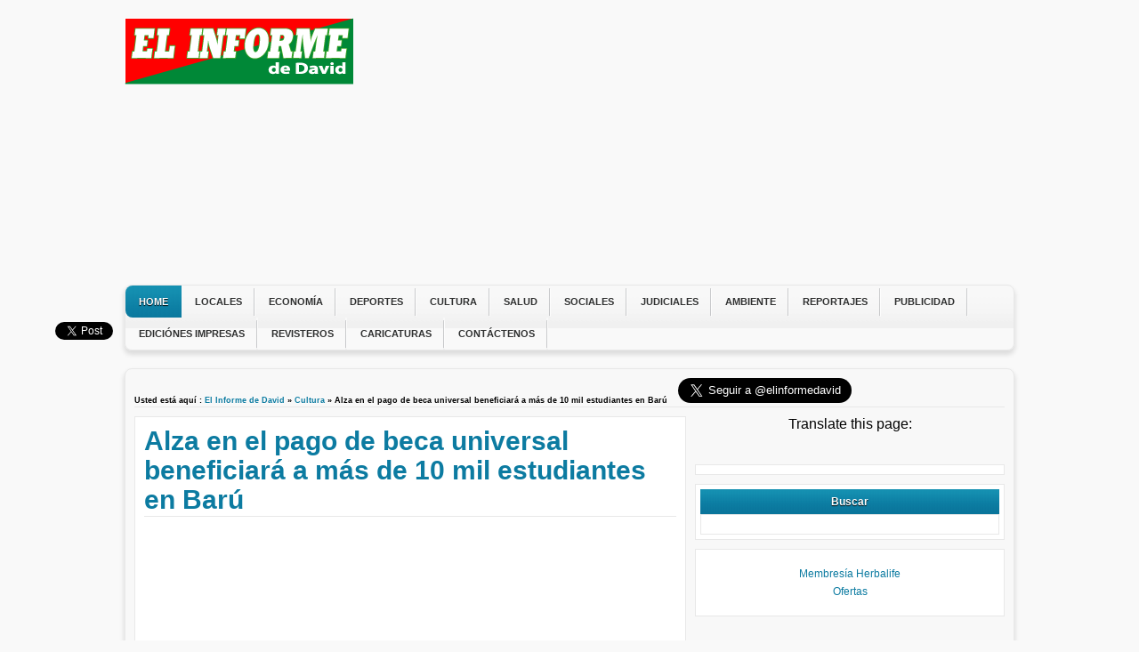

--- FILE ---
content_type: text/html; charset=UTF-8
request_url: https://www.elinformedavid.com/alza-en-el-pago-de-beca-universal-beneficiara-mas-de-10-mil-estudiantes-en-baru/
body_size: 5872
content:
<!DOCTYPE html PUBLIC "-//W3C//DTD XHTML 1.0 Transitional//EN" "http://www.w3.org/TR/xhtml1/DTD/xhtml1-transitional.dtd"><html xmlns="http://www.w3.org/1999/xhtml" lang="es"><head><meta http-equiv="Content-Type" content="text/html; charset=UTF-8" /><link rel="alternate" type="application/rss+xml" title="El Informe de David RSS Feed" href="https://www.elinformedavid.com/feed/" /> <!--[if IE]><link rel="stylesheet" type="text/css" href="https://www.elinformedavid.com/wp-content/themes/informe/css/ie.css" /><![endif]--><link rel="profile" href="https://gmpg.org/xfn/11" /><link rel="pingback" href="https://www.elinformedavid.com/xmlrpc.php" /> <script type="text/javascript" src="https://www.elinformedavid.com/wp-content/cache/autoptimize/js/autoptimize_single_0e2a065b89127099e9a1d66a0e885ac4.js"></script> <link media="all" href="https://www.elinformedavid.com/wp-content/cache/autoptimize/css/autoptimize_1667f9ab75c676243cf9b146187ceabb.css" rel="stylesheet"><title>Alza en el pago de beca universal beneficiará a más de 10 mil estudiantes en Barú</title><meta name="robots" content="index, follow, max-snippet:-1, max-image-preview:large, max-video-preview:-1" /><link rel="canonical" href="https://www.elinformedavid.com/alza-en-el-pago-de-beca-universal-beneficiara-mas-de-10-mil-estudiantes-en-baru/" /><meta property="og:locale" content="es_ES" /><meta property="og:type" content="article" /><meta property="og:title" content="Alza en el pago de beca universal beneficiará a más de 10 mil estudiantes en Barú" /><meta property="og:description" content="Unos 10,222 estudiantes se beneficiarán con el alza en el pago de las becas universales, dijo Leoncio Lizondro, director regional del Instituto para la Formación de los Recursos Humannos Ifahru. Según Lizondo este beneficio ayudará a que la nueva generación pueda superarse por medio de la educación, &#8216;el mejor bien que nadie podrá quitarle a [&hellip;]" /><meta property="og:url" content="https://www.elinformedavid.com/alza-en-el-pago-de-beca-universal-beneficiara-mas-de-10-mil-estudiantes-en-baru/" /><meta property="og:site_name" content="El Informe de David" /><meta property="article:publisher" content="https://www.facebook.com/elinforme.david" /><meta property="article:published_time" content="2014-08-13T23:08:17+00:00" /><meta property="article:modified_time" content="2014-08-13T23:09:32+00:00" /><meta property="og:image" content="https://www.elinformedavid.com/wp-content/uploads/2014/08/leoncio-lizondro.jpg" /><meta property="og:image:width" content="600" /><meta property="og:image:height" content="450" /><meta name="twitter:label1" content="Escrito por"><meta name="twitter:data1" content="MilciadesII"> <script type="application/ld+json" class="yoast-schema-graph">{"@context":"https://schema.org","@graph":[{"@type":"WebSite","@id":"https://www.elinformedavid.com/#website","url":"https://www.elinformedavid.com/","name":"El Informe de David","description":"El peri\u00f3dico regional de Chiriqu\u00ed, Panam\u00e1","potentialAction":[{"@type":"SearchAction","target":"https://www.elinformedavid.com/?s={search_term_string}","query-input":"required name=search_term_string"}],"inLanguage":"es"},{"@type":"ImageObject","@id":"https://www.elinformedavid.com/alza-en-el-pago-de-beca-universal-beneficiara-mas-de-10-mil-estudiantes-en-baru/#primaryimage","inLanguage":"es","url":"https://www.elinformedavid.com/wp-content/uploads/2014/08/leoncio-lizondro.jpg","width":600,"height":450},{"@type":"WebPage","@id":"https://www.elinformedavid.com/alza-en-el-pago-de-beca-universal-beneficiara-mas-de-10-mil-estudiantes-en-baru/#webpage","url":"https://www.elinformedavid.com/alza-en-el-pago-de-beca-universal-beneficiara-mas-de-10-mil-estudiantes-en-baru/","name":"Alza en el pago de beca universal beneficiar\u00e1 a m\u00e1s de 10 mil estudiantes en Bar\u00fa","isPartOf":{"@id":"https://www.elinformedavid.com/#website"},"primaryImageOfPage":{"@id":"https://www.elinformedavid.com/alza-en-el-pago-de-beca-universal-beneficiara-mas-de-10-mil-estudiantes-en-baru/#primaryimage"},"datePublished":"2014-08-13T23:08:17+00:00","dateModified":"2014-08-13T23:09:32+00:00","author":{"@id":"https://www.elinformedavid.com/#/schema/person/44c729f8975513b99b79c4562176b105"},"inLanguage":"es","potentialAction":[{"@type":"ReadAction","target":["https://www.elinformedavid.com/alza-en-el-pago-de-beca-universal-beneficiara-mas-de-10-mil-estudiantes-en-baru/"]}]},{"@type":"Person","@id":"https://www.elinformedavid.com/#/schema/person/44c729f8975513b99b79c4562176b105","name":"MilciadesII"}]}</script> <link rel='dns-prefetch' href='//platform.twitter.com' /><link rel='dns-prefetch' href='//apis.google.com' /><link rel='dns-prefetch' href='//s.w.org' /><link rel="alternate" type="application/rss+xml" title="El Informe de David &raquo; Comentario Alza en el pago de beca universal beneficiará a más de 10 mil estudiantes en Barú del feed" href="https://www.elinformedavid.com/alza-en-el-pago-de-beca-universal-beneficiara-mas-de-10-mil-estudiantes-en-baru/feed/" /> <script type="text/javascript">/*<![CDATA[*/window._wpemojiSettings = {"baseUrl":"https:\/\/s.w.org\/images\/core\/emoji\/13.0.1\/72x72\/","ext":".png","svgUrl":"https:\/\/s.w.org\/images\/core\/emoji\/13.0.1\/svg\/","svgExt":".svg","source":{"concatemoji":"https:\/\/www.elinformedavid.com\/wp-includes\/js\/wp-emoji-release.min.js?ver=5.6.16"}};
			!function(e,a,t){var n,r,o,i=a.createElement("canvas"),p=i.getContext&&i.getContext("2d");function s(e,t){var a=String.fromCharCode;p.clearRect(0,0,i.width,i.height),p.fillText(a.apply(this,e),0,0);e=i.toDataURL();return p.clearRect(0,0,i.width,i.height),p.fillText(a.apply(this,t),0,0),e===i.toDataURL()}function c(e){var t=a.createElement("script");t.src=e,t.defer=t.type="text/javascript",a.getElementsByTagName("head")[0].appendChild(t)}for(o=Array("flag","emoji"),t.supports={everything:!0,everythingExceptFlag:!0},r=0;r<o.length;r++)t.supports[o[r]]=function(e){if(!p||!p.fillText)return!1;switch(p.textBaseline="top",p.font="600 32px Arial",e){case"flag":return s([127987,65039,8205,9895,65039],[127987,65039,8203,9895,65039])?!1:!s([55356,56826,55356,56819],[55356,56826,8203,55356,56819])&&!s([55356,57332,56128,56423,56128,56418,56128,56421,56128,56430,56128,56423,56128,56447],[55356,57332,8203,56128,56423,8203,56128,56418,8203,56128,56421,8203,56128,56430,8203,56128,56423,8203,56128,56447]);case"emoji":return!s([55357,56424,8205,55356,57212],[55357,56424,8203,55356,57212])}return!1}(o[r]),t.supports.everything=t.supports.everything&&t.supports[o[r]],"flag"!==o[r]&&(t.supports.everythingExceptFlag=t.supports.everythingExceptFlag&&t.supports[o[r]]);t.supports.everythingExceptFlag=t.supports.everythingExceptFlag&&!t.supports.flag,t.DOMReady=!1,t.readyCallback=function(){t.DOMReady=!0},t.supports.everything||(n=function(){t.readyCallback()},a.addEventListener?(a.addEventListener("DOMContentLoaded",n,!1),e.addEventListener("load",n,!1)):(e.attachEvent("onload",n),a.attachEvent("onreadystatechange",function(){"complete"===a.readyState&&t.readyCallback()})),(n=t.source||{}).concatemoji?c(n.concatemoji):n.wpemoji&&n.twemoji&&(c(n.twemoji),c(n.wpemoji)))}(window,document,window._wpemojiSettings);/*]]>*/</script> <script type='text/javascript' src='https://www.elinformedavid.com/wp-includes/js/jquery/jquery.min.js?ver=3.5.1' id='jquery-core-js'></script> <link rel="https://api.w.org/" href="https://www.elinformedavid.com/wp-json/" /><link rel="alternate" type="application/json" href="https://www.elinformedavid.com/wp-json/wp/v2/posts/16346" /><link rel="EditURI" type="application/rsd+xml" title="RSD" href="https://www.elinformedavid.com/xmlrpc.php?rsd" /><link rel="wlwmanifest" type="application/wlwmanifest+xml" href="https://www.elinformedavid.com/wp-includes/wlwmanifest.xml" /><link rel='shortlink' href='https://www.elinformedavid.com/?p=16346' /><link rel="alternate" type="application/json+oembed" href="https://www.elinformedavid.com/wp-json/oembed/1.0/embed?url=https%3A%2F%2Fwww.elinformedavid.com%2Falza-en-el-pago-de-beca-universal-beneficiara-mas-de-10-mil-estudiantes-en-baru%2F" /><link rel="alternate" type="text/xml+oembed" href="https://www.elinformedavid.com/wp-json/oembed/1.0/embed?url=https%3A%2F%2Fwww.elinformedavid.com%2Falza-en-el-pago-de-beca-universal-beneficiara-mas-de-10-mil-estudiantes-en-baru%2F&#038;format=xml" /><link rel="image_src" href="https://www.elinformedavid.com/wp-content/uploads/2014/08/leoncio-lizondro.jpg" />  <script src="//static.getclicky.com/js" type="text/javascript"></script> <script type="text/javascript">try{ clicky.init(66482610); }catch(e){}</script> <noscript><p><img alt="Clicky" width="1" height="1" src="//in.getclicky.com/66482610ns.gif" /></p></noscript></head><body class="post-template-default single single-post postid-16346 single-format-standard"><div id="fb-root"></div> <script>(function(d, s, id) {
  var js, fjs = d.getElementsByTagName(s)[0];
  if (d.getElementById(id)) return;
  js = d.createElement(s); js.id = id;
  js.src = "//connect.facebook.net/en_US/all.js#xfbml=1";
  fjs.parentNode.insertBefore(js, fjs);
}(document, 'script', 'facebook-jssdk'));</script> <div id="wrapper"><div id="container"><div id="header"><div class="innerwrap"><div id="siteinfo"> <a href="https://www.elinformedavid.com/" title="El Informe de David"><img src="https://www.elinformedavid.com/wp-content/uploads/2013/02/Logo-web.png" alt="El Informe de David" /></a></div><div id="topbanner"> <script async src="//pagead2.googlesyndication.com/pagead/js/adsbygoogle.js"></script>  <ins class="adsbygoogle"
 style="display:block"
 data-ad-client="ca-pub-9037951848411937"
 data-ad-slot="9347916194"
 data-ad-format="auto"></ins> <script>(adsbygoogle = window.adsbygoogle || []).push({});</script></div><div class="clearfix"></div></div></div><div id="navigation"><div class="innerwrap"><ul id="dropmenu" class="menu"><li id="home"><a href="https://www.elinformedavid.com/" title="Home">Home</a></li><li id="menu-item-2530" class="menu-item menu-item-type-custom menu-item-object-custom menu-item-2530"><a href="https://www.elinformedavid.com/noticias/locales/">Locales</a></li><li id="menu-item-8" class="menu-item menu-item-type-custom menu-item-object-custom menu-item-8"><a href="https://www.elinformedavid.com/noticias/economia/">Economía</a></li><li id="menu-item-13" class="menu-item menu-item-type-custom menu-item-object-custom menu-item-13"><a href="https://www.elinformedavid.com/noticias/deportes//">Deportes</a></li><li id="menu-item-14" class="menu-item menu-item-type-custom menu-item-object-custom menu-item-14"><a href="https://www.elinformedavid.com/noticias/cultura/">Cultura</a></li><li id="menu-item-16" class="menu-item menu-item-type-custom menu-item-object-custom menu-item-16"><a href="https://www.elinformedavid.com/noticias/salud/">Salud</a></li><li id="menu-item-17" class="menu-item menu-item-type-custom menu-item-object-custom menu-item-17"><a href="https://www.elinformedavid.com/noticias/sociales/">Sociales</a></li><li id="menu-item-104" class="menu-item menu-item-type-custom menu-item-object-custom menu-item-104"><a href="https://www.elinformedavid.com/noticias/judiciales/">Judiciales</a></li><li id="menu-item-15" class="menu-item menu-item-type-custom menu-item-object-custom menu-item-15"><a href="https://www.elinformedavid.com/noticias/ambiente/">Ambiente</a></li><li id="menu-item-128" class="menu-item menu-item-type-custom menu-item-object-custom menu-item-128"><a href="https://www.elinformedavid.com/noticias/reportajes/">Reportajes</a></li><li id="menu-item-2526" class="menu-item menu-item-type-post_type menu-item-object-page menu-item-2526"><a href="https://www.elinformedavid.com/publicidad/">Publicidad</a></li><li id="menu-item-2372" class="menu-item menu-item-type-custom menu-item-object-custom menu-item-2372"><a href="http://issuu.com/elinforme/">Ediciónes impresas</a></li><li id="menu-item-2698" class="menu-item menu-item-type-post_type menu-item-object-page menu-item-2698"><a href="https://www.elinformedavid.com/revisteros/">Revisteros</a></li><li id="menu-item-3038" class="menu-item menu-item-type-custom menu-item-object-custom menu-item-3038"><a href="https://www.elinformedavid.com/noticias/caricaturas/">Caricaturas</a></li><li id="menu-item-131" class="menu-item menu-item-type-post_type menu-item-object-page menu-item-131"><a href="https://www.elinformedavid.com/contactenos/">Contáctenos</a></li></ul><div class="clearfix"></div></div></div><div id="main"><div class="innerwrap"><div id="breadcrumbs">Usted está aquí&nbsp;: <a href="https://www.elinformedavid.com" title="El Informe de David">El Informe de David</a> &raquo; <a href="https://www.elinformedavid.com/noticias/cultura/" title="View all posts in Cultura" >Cultura</a> &raquo; Alza en el pago de beca universal beneficiará a más de 10 mil estudiantes en Barú
&nbsp;&nbsp;<div class="fb-like" data-href="http://www.facebook.com/pages/El-Informe-de-David/175622392516702" data-send="false" data-layout="button_count" data-width="90" data-show-faces="false"></div> <a href="https://twitter.com/elinformedavid" class="twitter-follow-button" data-show-count="false" data-lang="es" data-size="large">Segui @elinformedavid</a> <script>!function(d,s,id){var js,fjs=d.getElementsByTagName(s)[0];if(!d.getElementById(id)){js=d.createElement(s);js.id=id;js.src="//platform.twitter.com/widgets.js";fjs.parentNode.insertBefore(js,fjs);}}(document,"script","twitter-wjs");</script> </div><div id="content"><div id="contentinner"><div id="post-entry"><div class="post-meta" id="post-16346"><div class="post-info"><h1>Alza en el pago de beca universal beneficiará a más de 10 mil estudiantes en Barú</h1><div class="post-date-single"></div></div><div class="post-content-single"><div id="leftcontainerBox" style="position:fixed; top:40%; left:55px;"><div class="buttons"> <iframe src="https://www.facebook.com/plugins/like.php?href=https%3A%2F%2Fwww.elinformedavid.com%2Falza-en-el-pago-de-beca-universal-beneficiara-mas-de-10-mil-estudiantes-en-baru%2F&amp;layout=box_count&amp;show_faces=false&amp;action=like&amp;font=verdana&amp;colorscheme=light" scrolling="no" frameborder="0" allowTransparency="true" style="border:none; overflow:hidden; width:60px; height:65px;"></iframe></div><div class="buttons"> <a href="https://twitter.com/share" class="twitter-share-button" data-url="https://www.elinformedavid.com/alza-en-el-pago-de-beca-universal-beneficiara-mas-de-10-mil-estudiantes-en-baru/"  data-text="Alza en el pago de beca universal beneficiará a más de 10 mil estudiantes en Barú" data-count="vertical" data-via="elinformedavid"></a></div><div class="buttons"> <g:plusone size="tall" href="https://www.elinformedavid.com/alza-en-el-pago-de-beca-universal-beneficiara-mas-de-10-mil-estudiantes-en-baru/"></g:plusone></div></div><div style="clear:both"></div><p><iframe width="560" height="315" src="//www.youtube.com/embed/k6JqR8cv2aU" frameborder="0" allowfullscreen></iframe><br /> Unos 10,222 estudiantes se beneficiarán con el alza en el pago de las becas universales, dijo Leoncio Lizondro, director regional del Instituto para la Formación de los Recursos Humannos Ifahru.</p><p>Según Lizondo este beneficio ayudará a que la nueva generación pueda superarse por medio de la educación, &#8216;el mejor bien que nadie podrá quitarle a la humanidad´, dijo.</p><p>Por otro lado, dijo  que esos dineros contribuirán a bajar las tasas de deserción escolar en los corregimientos de Rodolfo Aguilar, Progreso, Limones y puerto Armuelles.</p><div class="crp_related  "><h3>Noticias similares:</h3><ul><li><a href="https://www.elinformedavid.com/guia-completa-para-registrarte-en-la-plataforma-1win-en-chile-paso-a-paso/"     class="crp_link post-17169"><span class="crp_title">Guía Completa para Registrarte en la Plataforma 1win en Chile Paso a Paso</span></a><span class="crp_date"> 4 marzo, 2025</span> <span class="crp_excerpt"> La plataforma 1win ha ganado popularidad en Chile, ofreciendo una&hellip;</span></li></ul><div class="crp_clear"></div></div></div></div><div id="commentpost"><div id="respond"><h4>Deja un comentario</h4><div class="cancel-comment-reply"> <a rel="nofollow" id="cancel-comment-reply-link" href="/alza-en-el-pago-de-beca-universal-beneficiara-mas-de-10-mil-estudiantes-en-baru/#respond" style="display:none;">Haz clic aquí para cancelar la respuesta.</a></div><form action="https://www.elinformedavid.com/wp-comments-post.php" method="post" id="cf"><p><input type="text" class="tf" name="author" id="author" value="" size="22" tabindex="1" /> <label for="author"><small>nombre (required)</small></label></p><p><input type="text" class="tf" name="email" id="email" value="" size="22" tabindex="2" /> <label for="email"><small>e-mail (no será publicado) (required)</small></label></p><p><input type="text" class="tf" name="url" id="url" value="" size="22" tabindex="3" /> <label for="url"><small>Página web (opcional)</small></label></p><p><textarea name="comment" id="comment" cols="50%" rows="8" class="af"></textarea></p><p><input name="submit" type="submit" class="tinput" id="submit" value="Enviar" /> <input type='hidden' name='comment_post_ID' value='16346' id='comment_post_ID' /> <input type='hidden' name='comment_parent' id='comment_parent' value='0' /></p><p style="display: none;"><input type="hidden" id="akismet_comment_nonce" name="akismet_comment_nonce" value="fa4f891d4d" /></p><input type="hidden" id="ak_js" name="ak_js" value="11"/><textarea name="ak_hp_textarea" cols="45" rows="8" maxlength="100" style="display: none !important;"></textarea></form></div><div class="clearfix"></div></div></div></div></div><div id="sidebar"><div id="sidebarinner"><ul class="sidebar_list"><center> Translate this page:<div id="google_translate_element"></div><script>function googleTranslateElementInit() {
  new google.translate.TranslateElement({
    pageLanguage: 'es',
    layout: google.translate.TranslateElement.InlineLayout.SIMPLE
  }, 'google_translate_element');
}</script><script src="//translate.google.com/translate_a/element.js?cb=googleTranslateElementInit"></script> <br> <br><div class="fb-like-box" data-href="http://www.facebook.com/elinforme.david" data-width="330" data-show-faces="true" data-stream="false" data-header="false"></div><li class="widget_ads"><div class="adsense-sidebar"></div></li><li id="search-4" class="widget widget_search"><h6>Buscar</h6><form role="search" method="get" id="searchform" class="searchform" action="https://www.elinformedavid.com/"><div> <label class="screen-reader-text" for="s">Buscar:</label> <input type="text" value="" name="s" id="s" /> <input type="submit" id="searchsubmit" value="Buscar" /></div></form></li><li id="text-3" class="widget widget_text"><div class="textwidget"><p><a href="https://www.clubherba.com/">Membresía Herbalife</a><br /> <a href="https://www.couponcodes24h.com/es/">Ofertas</a></p></div></li></ul></div></div><div class="clearfix"></div></div></div><div id="footer"><div id="footer-right"> Copyright &copy; 2026. Todos los derechos reservados.</div><div class="clearfix"></div> <script type='text/javascript' src='https://platform.twitter.com/widgets.js?ver=5.6.16' id='twitter_facebook_share_twitter-js'></script> <script type='text/javascript' src='https://apis.google.com/js/plusone.js?ver=5.6.16' id='twitter_facebook_share_google-js'></script> <script type='text/javascript' id='wp-polls-js-extra'>var pollsL10n = {"ajax_url":"https:\/\/www.elinformedavid.com\/wp-admin\/admin-ajax.php","text_wait":"Tu \u00faltima petici\u00f3n a\u00fan est\u00e1 proces\u00e1ndose. Por favor, espera un momento\u2026","text_valid":"Por favor, elige una respuesta v\u00e1lida para la encuesta.","text_multiple":"N\u00famero m\u00e1ximo de opciones permitidas: ","show_loading":"1","show_fading":"1"};</script> </div></div></div> <script defer src="https://www.elinformedavid.com/wp-content/cache/autoptimize/js/autoptimize_246caaabcc359811adb0b6cb9efb5c17.js"></script><script defer src="https://static.cloudflareinsights.com/beacon.min.js/vcd15cbe7772f49c399c6a5babf22c1241717689176015" integrity="sha512-ZpsOmlRQV6y907TI0dKBHq9Md29nnaEIPlkf84rnaERnq6zvWvPUqr2ft8M1aS28oN72PdrCzSjY4U6VaAw1EQ==" data-cf-beacon='{"version":"2024.11.0","token":"a482d9386bcd47b0a4564f8a7f11935b","r":1,"server_timing":{"name":{"cfCacheStatus":true,"cfEdge":true,"cfExtPri":true,"cfL4":true,"cfOrigin":true,"cfSpeedBrain":true},"location_startswith":null}}' crossorigin="anonymous"></script>
</body></html>

--- FILE ---
content_type: text/html; charset=utf-8
request_url: https://accounts.google.com/o/oauth2/postmessageRelay?parent=https%3A%2F%2Fwww.elinformedavid.com&jsh=m%3B%2F_%2Fscs%2Fabc-static%2F_%2Fjs%2Fk%3Dgapi.lb.en.2kN9-TZiXrM.O%2Fd%3D1%2Frs%3DAHpOoo_B4hu0FeWRuWHfxnZ3V0WubwN7Qw%2Fm%3D__features__
body_size: 162
content:
<!DOCTYPE html><html><head><title></title><meta http-equiv="content-type" content="text/html; charset=utf-8"><meta http-equiv="X-UA-Compatible" content="IE=edge"><meta name="viewport" content="width=device-width, initial-scale=1, minimum-scale=1, maximum-scale=1, user-scalable=0"><script src='https://ssl.gstatic.com/accounts/o/2580342461-postmessagerelay.js' nonce="lyRi8APs-RL9WfYPnk7bQg"></script></head><body><script type="text/javascript" src="https://apis.google.com/js/rpc:shindig_random.js?onload=init" nonce="lyRi8APs-RL9WfYPnk7bQg"></script></body></html>

--- FILE ---
content_type: text/html; charset=utf-8
request_url: https://www.google.com/recaptcha/api2/aframe
body_size: 266
content:
<!DOCTYPE HTML><html><head><meta http-equiv="content-type" content="text/html; charset=UTF-8"></head><body><script nonce="8pKtIOVWVLTEo2yc4TMLPQ">/** Anti-fraud and anti-abuse applications only. See google.com/recaptcha */ try{var clients={'sodar':'https://pagead2.googlesyndication.com/pagead/sodar?'};window.addEventListener("message",function(a){try{if(a.source===window.parent){var b=JSON.parse(a.data);var c=clients[b['id']];if(c){var d=document.createElement('img');d.src=c+b['params']+'&rc='+(localStorage.getItem("rc::a")?sessionStorage.getItem("rc::b"):"");window.document.body.appendChild(d);sessionStorage.setItem("rc::e",parseInt(sessionStorage.getItem("rc::e")||0)+1);localStorage.setItem("rc::h",'1769109779919');}}}catch(b){}});window.parent.postMessage("_grecaptcha_ready", "*");}catch(b){}</script></body></html>

--- FILE ---
content_type: text/css
request_url: https://www.elinformedavid.com/wp-content/cache/autoptimize/css/autoptimize_1667f9ab75c676243cf9b146187ceabb.css
body_size: 12028
content:
html,body{font-family:Arial,Helvetica,sans-serif;margin:0;padding:0;width:100%;height:auto;font-size:1em;background-color:#f9f9f9}.clearfix{clear:both}a:link,a:visited{text-decoration:none;color:#0c7ba1}a:hover,a:active{text-decoration:underline;color:#000}.alignleft,.attachment-alignleft{text-align:left;float:left}.alignright,.attachment-alignright{text-align:right;float:right}.center,.attachment-center{margin:0 auto;clear:both}.img img{max-width:100%}.img object,.img embed{width:100%}p img{padding:0;max-width:100%}img.alignleft,img.attachment-alignleft{border:1px solid #e8e8e8;padding:5px;display:inline;margin-top:5px;margin-right:10px;margin-bottom:0;margin-left:0;background-color:#fff}img.alignright,img.attachment-alignright{border:1px solid #e8e8e8;padding:5px;display:inline;margin-top:7px;margin-right:10px;margin-bottom:0;margin-left:10px;background-color:#fff}img.aligncenter,img.attachment-aligncenter{margin-top:10px;margin-right:auto;margin-bottom:10px;margin-left:auto;display:block;border:1px solid #e8e8e8;padding:5px;clear:both;background-color:#fff}.aligncenter,div.aligncenter{display:block;margin-left:auto;margin-right:auto}.wp-caption{text-align:center;background-color:#fff;margin:10px;padding-top:5px;border:1px solid #d5d5d5}.wp-caption img{margin:0;padding:0;border:1px solid #d5d5d5}.wp-caption p.wp-caption-text{font-size:11px;line-height:17px;margin:0;color:#000;padding-top:5px;padding-right:4px;padding-bottom:5px;padding-left:4px;text-shadow:none}pre{padding:10px;clear:both;width:auto;overflow:scroll;font-family:"Courier New","MS Sans Serif",sans-serif,serif;color:#000;font-size:13px;line-height:22px;white-space:nowrap;border:1px solid #d5d5d5;background-color:#fff;margin-top:8px;margin-right:auto;margin-bottom:8px;margin-left:auto;text-shadow:none}em{font-style:italic}code{font-family:"Courier New","MS Sans Serif",sans-serif,serif;font-size:1.025em}form{margin:0;padding:0}select{padding:1px;font-weight:400;width:94%;border:1px solid #dfdfdf;color:#000;background:#fff;margin-top:0;margin-right:auto;margin-bottom:10px;margin-left:auto;clear:both;height:auto;display:block;font-size:12px}blockquote p{line-height:22px}blockquote{margin:15px 30px 0 10px;padding-left:20px;color:#999;border-left-width:5px;border-left-style:solid;border-left-color:#999}blockquote cite{margin:5px 0 0;display:block}acronym,abbr,span.caps{cursor:help}acronym,abbr{border-bottom:1px dashed #999}#breadcrumbs{clear:both;height:auto;width:100%;font-size:9px;text-align:left;display:block;font-weight:700;font-style:normal;padding-top:0;padding-right:0;padding-bottom:2px;padding-left:0;text-shadow:0px 1px 1px #fff;border-bottom-width:1px;border-bottom-style:solid;border-bottom-color:#e8e8e8;margin-top:0;margin-right:0;margin-bottom:10px;margin-left:0}#breadcrumbs a{text-decoration:none;color:#0c7ba1}#breadcrumbs a:hover{text-decoration:underline;color:#000}#wrapper{padding:0;height:auto;width:1000px;margin-top:0;margin-right:auto;margin-bottom:0;margin-left:auto}#container{padding:0;height:auto;width:100%;margin-top:0;margin-right:auto;margin-bottom:0;margin-left:auto}#header{margin:0;clear:both;height:auto;width:100%;padding-top:20px;padding-right:0;padding-bottom:20px;padding-left:0}#siteinfo{margin:0;float:left;height:auto;width:25%;text-align:left;display:block;text-shadow:0px 1px 1px #fff;padding:0}#siteinfo a{color:#0c80a5;text-decoration:none}#siteinfo a:hover{text-decoration:none;color:#000}#siteinfo img{border:0 none}#siteinfo #site-title{font-size:2em;margin:0;padding:0;clear:both;height:auto;width:100%;font-weight:700}#siteinfo #site-description{font-size:.75em;margin:0;padding:0;clear:both;height:auto;width:100%;color:#6f6f6f}#topbanner{margin:0;float:right;height:auto;width:75%;text-align:right;display:block;padding:0}#topbanner img{border:0 none}#navigation{padding:0;clear:both;height:auto;width:auto;display:block;background-image:url(//www.elinformedavid.com/wp-content/themes/informe/images/navbg.png);background-repeat:repeat-x;background-position:left top;border:1px solid #e8e8e8;-webkit-border-radius:8px;-moz-border-radius:8px;border-radius:8px;-webkit-box-shadow:0px 4px 5px 1px #ddd;-moz-box-shadow:0px 4px 5px 1px #ddd;box-shadow:0px 4px 5px 1px #ddd;margin-top:0;margin-right:0;margin-bottom:20px;margin-left:0}#main{padding:10px;clear:both;height:auto;width:auto;background-color:#f8f8f8;border:1px solid #e8e8e8;-webkit-border-radius:8px;-moz-border-radius:8px;border-radius:8px;-webkit-box-shadow:0px 4px 5px 1px #ddd;-moz-box-shadow:0px 4px 5px 1px #ddd;box-shadow:0px 4px 5px 1px #ddd;margin-top:0;margin-right:0;margin-bottom:2em;margin-left:0}#fullcontent{width:100%;margin:0;height:auto;padding-top:0;padding-right:0;padding-bottom:3em;padding-left:0;clear:both}#content{float:left;width:630px;margin:0;height:auto;padding-top:0;padding-right:0;padding-bottom:3em;padding-left:0}#contentinner{padding:0;height:auto;width:auto;margin-top:0;margin-right:10px;margin-bottom:0;margin-left:0}#sidebar{margin:0;float:right;height:auto;width:348px;padding-top:0;padding-right:0;padding-bottom:3em;padding-left:0}#sidebarinner{margin:0;padding:0;height:auto;width:auto}#featured{padding:3px;height:auto;width:auto;margin-top:0;margin-right:0;margin-bottom:10px;margin-left:0;clear:both;background-color:#fff;border:1px solid #e8e8e8}#featured #featured-title{width:auto;display:none;font-weight:700;color:#fff;font-size:15px;height:auto;clear:both;background-color:#2e2e2e;padding:8px;margin:0;text-shadow:0px 1px 1px #000}#post-entry{margin:0;padding:0;clear:both;height:auto;width:100%}#post-entry h6{margin:0;padding:0;clear:both;height:auto;width:100%;font-size:20px;letter-spacing:-1px;font-family:"trebuchet MS",Verdana,Tahoma;font-weight:700;border-bottom-width:5px;border-bottom-style:solid;border-bottom-color:#e0e0e0}#post-entry .post-meta{clear:both;height:auto;width:auto;margin-top:0;margin-right:0;margin-bottom:10px;margin-left:0;padding:10px;text-shadow:2px 0px 1px #fff;display:block;position:relative;background-color:#fff;border:1px solid #e8e8e8;overflow:hidden}#post-entry .post-meta .thumb{margin:0;padding:0}#post-entry .post-meta .thumb .alignleft{margin-top:0;margin-right:10px;margin-bottom:0;margin-left:0}#post-entry .post-meta .thumb .alignright{margin-top:0;margin-right:10px;margin-bottom:0;margin-left:5px}#post-entry .post-meta .post-cat{padding:0;font-size:11px;font-weight:700;display:block;margin:0}#post-entry .post-meta .post-cat a{color:#0c7ba1;text-decoration:none}#post-entry .post-meta .post-cat a:hover{color:#000;text-decoration:none}#post-entry .post-meta .post-date{font-size:10px;color:#999;padding:0;font-style:normal;font-weight:400;margin-top:3px;margin-right:0;margin-bottom:0;margin-left:0}#post-entry .post-meta .post-date a{color:#999;text-decoration:none}#post-entry .post-meta .post-date a:hover{color:#666;text-decoration:none}#post-entry .post-meta h2{padding:0;font-size:30px;font-weight:700;color:#000;text-decoration:none;display:block;margin:0;line-height:33px}#post-entry .post-meta h2 a{color:#000;text-decoration:none}#post-entry .post-meta h2 a:hover{color:#000;text-decoration:underline}#post-entry .post-meta h1{padding:0;font-size:30px;font-weight:700;color:#0c7ba1;text-decoration:none;display:block;margin:0;line-height:33px}#post-entry .post-meta .post-info{margin-top:0;margin-right:0;margin-bottom:10px;margin-left:0;padding-top:0;padding-right:0;padding-bottom:2px;padding-left:0;border-bottom-width:1px;border-bottom-style:solid;border-bottom-color:#e8e8e8}#post-entry .post-meta .post-date-single{margin:0;font-size:12px;color:#999;text-align:left;padding:0;font-style:normal;line-height:18px;font-weight:400}#post-entry .post-meta .post-date-single a{color:#0c7ba1;text-decoration:none}#post-entry .post-meta .post-date-single a:hover{color:#000;text-decoration:underline}#post-entry .post-meta .post-content{font-size:13px;font-weight:400;padding:0;line-height:20px;margin-top:0;margin-right:0;margin-bottom:5px;margin-left:0;overflow:hidden}#post-entry .post-meta .post-content a{color:#0c7ba1;text-decoration:none}#post-entry .post-meta .post-content a:hover{color:#000;text-decoration:underline}#post-entry .post-meta .post-content-single{font-size:13px;font-weight:400;line-height:24px;overflow:hidden}#post-entry .post-meta .post-content-single a{color:#0c7ba1;text-decoration:none}#post-entry .post-meta .post-content-single a:hover{color:#000;text-decoration:underline}.adsense-loop{padding:10px;margin-bottom:10px;background-color:#fff;border:1px solid #e8e8e8}.adsense-single{padding:0;margin-top:0;margin-right:0;margin-bottom:10px;margin-left:0}#post-navigator{padding:0;clear:both;height:auto;width:98%;display:block;margin-top:1em;margin-right:auto;margin-bottom:1em;margin-left:auto;font-size:10px;font-weight:700;text-shadow:0px 1px 1px #fff}.wp-pagenavi{width:100%;margin-top:0;margin-right:auto;margin-bottom:0;margin-left:auto;clear:both;text-align:right;padding-top:2em;padding-right:0;padding-bottom:2em;padding-left:0;height:auto}.pages{width:auto;position:relative;height:auto;margin-top:0;margin-right:3px;margin-bottom:0;margin-left:0;color:#000;padding-top:5px;padding-right:8px;padding-bottom:5px;padding-left:8px;background-color:#fff;border:1px solid #ddd}.current,.wp-pagenavi a:hover{color:#fff;width:auto;position:relative;height:auto;margin:0;padding-top:4px;padding-right:8px;padding-bottom:4px;padding-left:8px;text-decoration:none;background-color:#0c7ba1;border:1px solid #0d7ea4;text-shadow:0px 1px 1px #000;font-weight:700}.wp-pagenavi a{width:auto;position:relative;height:auto;color:#000;padding-top:5px;padding-right:8px;padding-bottom:5px;padding-left:8px;background-color:#fff;border:1px solid #ddd;margin:0}#post-navigator .alignleft a,#post-navigator .alignright a{color:#000;margin:0;height:auto;width:auto;padding-top:5px;padding-right:8px;padding-bottom:5px;padding-left:8px;text-decoration:none;display:block;background-color:#fff;border:1px solid #ddd}#post-navigator .alignleft a:hover,#post-navigator .alignright a:hover{background-color:#0c7ba1;border:1px solid #0d7ea4;text-shadow:0px 1px 1px #000;font-weight:700;color:#fff}#post-navigator-single{width:98%;font-size:12px;margin-top:1em;margin-right:auto;margin-bottom:0;margin-left:auto;clear:both;height:auto;display:block;color:#0c7ba1;font-weight:700;padding-top:0;padding-right:0;padding-bottom:1em;padding-left:0;line-height:16px;text-shadow:0px 1px 1px #fff}#post-navigator-single .alignleft{margin:0;padding:0;float:left;width:45%;overflow:hidden;text-align:left;height:auto}#post-navigator-single .alignright{margin:0;padding:0;float:right;width:45%;overflow:hidden;text-align:right;height:auto}#post-navigator-single a{color:#0c7ba1;text-decoration:none}#post-navigator-single a:hover{color:#000;text-decoration:underline}ul.sidebar_list{display:block;margin:0;padding:0;clear:both;height:auto;width:100%;text-shadow:0px 1px 1px #fff;color:#000}ul.sidebar_list a{color:#000;text-decoration:none}ul.sidebar_list a:hover{color:#0c7ba1;text-decoration:underline}ul.sidebar_list li{display:block;clear:both;height:auto;width:auto;list-style-image:none;list-style-type:none;margin-top:0;margin-right:0;margin-bottom:10px;margin-left:0;padding:0;position:relative;background-color:#fff;border:1px solid #e8e8e8}ul.sidebar_list li select{margin-top:10px;border:1px solid #e8e8e8}ul.sidebar_list .widget_nav_menu div{margin:0;padding:0}ul.sidebar_list li ul,ul.sidebar_list li div{margin:0;clear:both;height:auto;width:auto;display:block;padding-top:5px;padding-right:10px;padding-bottom:5px;padding-left:10px}ul.sidebar_list li div{font-size:12px;line-height:22px}ul.sidebar_list li ul li{font-size:12px;line-height:22px;list-style-type:none;display:block;margin:0;clear:both;height:auto;width:auto;background-image:url(//www.elinformedavid.com/wp-content/themes/informe/images/bullet.gif);list-style-image:none;border-top-width:0;border-right-width:0;border-bottom-width:0;border-left-width:0;border-top-style:none;border-right-style:none;border-bottom-style:none;border-left-style:none;background-repeat:no-repeat;background-position:left 9px;padding-top:0;padding-right:0;padding-bottom:0;padding-left:9px;webkit-box-shadow:none;-moz-box-shadow:none;box-shadow:none}ul.sidebar_list li ul li ul{display:block;margin:0;padding:0;clear:both;height:auto;width:100%;list-style-image:none;list-style-type:none;background-image:none}ul.sidebar_list h6{list-style-image:none;list-style-type:none;display:block;clear:both;height:auto;width:auto;font-size:12px;font-weight:700;text-shadow:0px 1px 1px #000;color:#fff;margin:0;padding-top:7px;padding-right:10px;padding-bottom:7px;padding-left:10px;font-style:normal;background-image:url(//www.elinformedavid.com/wp-content/themes/informe/images/sidebar.png);background-repeat:repeat-x;background-position:left top;background-color:#0a759b}ul.sidebar_list h6 a{color:#fff;text-decoration:none}ul.sidebar_list h6 a:hover{color:#fff;text-decoration:underline}ul.sidebar_list #searchbox,ul.sidebar_list .widget_search{padding:5px}ul.sidebar_list #searchbox #searchform,ul.sidebar_list .widget_search #searchform{margin:0;padding:0;width:100%;display:block}ul.sidebar_list #searchbox #searchform div,ul.sidebar_list .widget_search #searchform div{margin:0;padding:0}ul.sidebar_list #searchbox #searchform #s,ul.sidebar_list .widget_search #searchform #s{padding:5px;width:96.5%;font-size:10px;font-weight:400;color:#000;font-style:normal;background-color:#fff;height:auto;border:1px solid #e8e8e8;margin:0}ul.sidebar_list #searchbox #searchform #s:focus,ul.sidebar_list .widget_search #searchform #s:focus{background-color:#f7f7f7}ul.sidebar_list #searchbox #searchform #searchsubmit,ul.sidebar_list .widget_search #searchform #searchsubmit{font-size:12px;height:auto;width:auto;margin:0;border-top-width:0;border-right-width:0;border-bottom-width:0;border-left-width:0;border-top-style:none;border-right-style:none;border-bottom-style:none;border-left-style:none;font-weight:400;color:#fff;text-shadow:0px 1px 1px #000;background-color:#c33;line-height:1;padding-top:4px;padding-bottom:4px;display:none}ul.sidebar_list .widget_search #searchform .screen-reader-text{display:none}ul.sidebar_list #wp-calendar{width:100%;text-align:center;font-size:13px}ul.sidebar_list #wp-calendar caption{font-size:18px;font-weight:700}ul.sidebar_list #wp-calendar #prev{text-align:left;padding-left:4%}ul.sidebar_list #wp-calendar #next{text-align:right;padding-right:4%}ul.sidebar_list #wp-calendar a{color:#0c7ba1;font-weight:700}ul.sidebar_list #wp-calendar a:hover{color:#000}ul.sidebar_list .featured-category .feat-cat-entry{margin:0;padding:0;clear:both;height:auto;width:100%}ul.sidebar_list .featured-category .feat-cat-entry .feat-cat-meta{display:block;clear:both;height:auto;width:auto;margin:0;border-top-width:1px;border-top-style:solid;border-top-color:#e8e8e8;padding-top:10px;padding-right:10px;padding-left:10px;padding-bottom:0}ul.sidebar_list .featured-category .feat-cat-entry .feat-cat-meta .alignleft{margin-top:4px;margin-right:10px;margin-bottom:6px;margin-left:0}ul.sidebar_list .featured-category .feat-cat-entry .feat-cat-meta .aligncenter{margin-top:0;margin-right:auto;margin-bottom:5px;margin-left:auto}ul.sidebar_list .featured-category .feat-cat-entry .feat-cat-meta a{color:#000}ul.sidebar_list .featured-category .feat-cat-entry .feat-cat-meta a:hover{color:#0c7ba1}ul.sidebar_list .featured-category .feat-cat-entry .feat-cat-meta h2{padding:0;font-size:18px;font-weight:700;line-height:24px;font-style:normal;margin:0}ul.sidebar_list .featured-category .feat-cat-entry .feat-cat-meta .feat-cat-date{font-size:9px;color:#999;margin:0;padding:0;font-style:normal;line-height:18px}ul.sidebar_list .featured-category .feat-cat-entry .feat-cat-meta p{font-size:12px;padding:0;line-height:18px;margin:0}ul.sidebar_list li#twitter div#twitter_update_list{background-image:none;background-color:transparent;margin:0;padding:0}ul.sidebar_list li#twitter div#twitter_update_list p{font-size:12px;line-height:20px;text-align:left;margin:0;border-top-width:1px;border-top-style:solid;border-top-color:#e8e8e8;padding-top:5px;padding-right:10px;padding-bottom:5px;padding-left:10px}ul.sidebar_list li#twitter div#twitter_update_list a{color:#008ee8}ul.sidebar_list li#twitter div#twitter_update_list a:hover{color:#000}ul.sidebar_list #twitter2{text-align:center;display:block;padding:0;height:auto;width:100%;margin:0}ul.sidebar_list #sponsorbox #sponsor-links{padding-bottom:0;text-align:center;padding-top:10px}ul.sidebar_list #sponsorbox #sponsor-links p{display:inline}ul.sidebar_list #sponsorbox #sponsor-links img{padding:0;height:125px;width:125px;border-top-width:0;border-right-width:0;border-bottom-width:0;border-left-width:0;border-top-style:none;border-right-style:none;border-bottom-style:none;border-left-style:none;margin-top:0;margin-right:5px;margin-bottom:7px;margin-left:5px}ul.sidebar_list .widget_text .textwidget{font-size:12px;line-height:20px}ul.sidebar_list .widget_text .textwidget a{color:#0c7ba1}ul.sidebar_list .widget_text .textwidget a:hover{color:#000}ul.sidebar_list .widget_ads .adsense-sidebar{text-align:center;display:block;clear:both;height:auto;width:auto;padding:5px}ul.sidebar_list .widget_recentcomments_gravatar div,ul.sidebar_list .widget_hottopics div{border-top-width:1px;border-top-style:solid;border-top-color:#e8e8e8;padding-bottom:10px}ul.sidebar_list .widget_recentcomments_gravatar .clearfix{margin:0;padding:0;border-top-width:0;border-right-width:0;border-bottom-width:0;border-left-width:0;border-top-style:none;border-right-style:none;border-bottom-style:none;border-left-style:none;clear:both;font-size:1px;line-height:1}ul.sidebar_list .widget_recentcomments_gravatar .alignleft{margin-bottom:6px;border-top-width:3px;border-right-width:3px;border-bottom-width:3px;border-left-width:3px;margin-top:7px}ul.sidebar_list .widget_recentcomments_gravatar .author{font-size:12px;color:#0c7ba1}ul.sidebar_list .widget_recentcomments_gravatar .author a,ul.sidebar_list .widget_hottopics a{color:#0c7ba1}ul.sidebar_list .widget_recentcomments_gravatar .author a:hover,ul.sidebar_list .widget_hottopics a:hover{color:#000}ul.sidebar_list .widget_recentcomments_gravatar .comment{font-size:12px;line-height:18px}ul.sidebar_list .widget_recentcomments_gravatar .comment a{color:#000}ul.sidebar_list .widget_recentcomments_gravatar .comment a:hover{color:#0c7ba1}ul#archives,ul#links{list-style-type:none;clear:both;height:auto;width:auto;margin-top:0;margin-right:0;margin-bottom:10px;margin-left:0;text-shadow:0px 1px 1px #fff;padding:10px;background-color:#fff;border:1px solid #e8e8e8}ul#archives h6{padding:0;clear:both;height:auto;width:100%;color:#0c7ba1;text-decoration:none;margin-top:0;margin-right:0;margin-bottom:5px;margin-left:0;font-size:20px;font-weight:700}ul#archives li{margin:0;padding:0;height:auto;width:100%;list-style-type:none}ul#archives li ul{height:auto;width:auto;padding-top:0;padding-right:0;padding-bottom:0;padding-left:20px;margin-top:0;margin-right:0;margin-bottom:1em;margin-left:0}ul#archives li ul li{list-style-type:square;font-size:13px;line-height:24px;margin:0;height:auto;width:auto;padding:0;font-weight:400;color:#000}ul#archives li ul li ul{margin:0;height:auto;width:auto;padding-top:0;padding-right:0;padding-bottom:0;padding-left:20px}ul#archives a{color:#000;text-decoration:none}ul#archives a:hover{color:#0c7ba1;text-decoration:underline}ul#links h6{padding:0;clear:both;height:auto;width:100%;text-decoration:none;margin-top:0;margin-right:0;margin-bottom:8px;margin-left:0;font-size:20px;color:#0c7ba1;font-weight:700}ul#links li{margin:0;padding:0;height:auto;width:100%}ul#links li ul{list-style-type:none;height:auto;width:100%;margin:0;padding:0}ul#links li ul li{margin:0;height:auto;width:100%;font-size:16px;line-height:26px;padding:0;font-weight:400}ul#links li ul li ul{margin:0;height:auto;width:auto;padding-top:0;padding-right:0;padding-bottom:0;padding-left:17px}ul#links li ul li ul li{margin:0;height:auto;width:100%;font-size:13px;line-height:24px;padding:0;list-style-type:square;font-weight:400;color:#000}ul#links li a{color:#000;text-decoration:none}ul#links li a:hover{text-decoration:underline;color:#0c7ba1}#footer{clear:both;height:auto;width:auto;font-size:12px;background-color:#0a759b;text-shadow:0px 1px 1px #000;margin:0;padding:15px;color:#fff;text-align:center;line-height:16px;-moz-border-radius-topleft:8px;-moz-border-radius-topright:8px;-moz-border-radius-bottomright:0px;-moz-border-radius-bottomleft:0px;-webkit-border-radius:8px 8px 0px 0px;border-radius:8px 8px 0 0;background-image:url(//www.elinformedavid.com/wp-content/themes/informe/images/sidebar.png);background-repeat:repeat-x;background-position:left top}#footer ul{padding:0;clear:both;width:100%;display:block;height:auto;margin-top:0;margin-right:0;margin-bottom:5px;margin-left:0;text-align:center}#footer li{list-style-image:none;list-style-type:none;margin-right:10px;padding:0;margin-top:0;margin-bottom:0;margin-left:0;display:inline}#footer-left{margin:0;padding:0;float:left;height:auto;width:49%;text-align:left;position:relative}#footer-right{margin:0;padding:0;float:right;height:auto;width:49%;text-align:right;position:relative}#footer a{color:#fff;text-decoration:none}#footer a:hover{text-decoration:none;color:#ccc;background-color:transparent}#footer #devlink{font-size:12px;font-weight:700}#footer #credits{font-size:9px}
#dropmenu,#dropmenu ul{list-style-type:none;margin:0;display:block;width:100%;height:auto;padding:0;clear:both}#dropmenu li{list-style-type:none;text-align:center;width:auto;display:block;float:left;height:auto;padding:0;list-style-image:none;background-image:url(//www.elinformedavid.com/wp-content/themes/informe/css/../images/navbg-b.png);background-repeat:no-repeat;background-position:right center;margin:0}#dropmenu li li{margin:0;padding:0;float:left;list-style-type:none;width:10em;text-align:left;background-image:none}#dropmenu li li:hover{background-image:none}#dropmenu li a{list-style-type:none;display:block;width:auto;text-decoration:none;font-size:11px;height:auto;color:#2f3030;text-transform:uppercase;border-top-width:0;border-right-width:0;border-bottom-width:0;border-left-width:0;border-top-style:none;border-right-style:none;border-bottom-style:none;border-left-style:none;margin:0;font-weight:700;text-shadow:0px 1px 1px #fff;padding-top:12px;padding-right:15px;padding-bottom:12px;padding-left:15px}#dropmenu li a:hover,#dropmenu li#home a,#dropmenu li#home a:hover,#dropmenu li.menu-item-home a,#dropmenu li.current-menu-item a,#dropmenu .current-menu-item li a:hover{background-image:url(//www.elinformedavid.com/wp-content/themes/informe/css/../images/navbg-h.png);background-repeat:repeat-x;background-position:left top;color:#fff;text-shadow:0px 1px 1px #000}#dropmenu li#home a{-moz-border-radius-topleft:8px;-moz-border-radius-topright:0px;-moz-border-radius-bottomright:0px;-moz-border-radius-bottomleft:8px;-webkit-border-radius:8px 0px 0px 8px;border-radius:8px 0 0 8px}#dropmenu .current_page_item li a,#dropmenu #page_item li a,#dropmenu .menu-item-home li a,#dropmenu .current-menu-item li a{background-image:none;color:#000;text-shadow:0px 1px 1px #fff}#dropmenu li li a{padding-top:5px;padding-bottom:5px}#dropmenu li li a:hover{background-image:url(//www.elinformedavid.com/wp-content/themes/informe/css/../images/navbg-h.png);background-repeat:repeat-x;background-position:left top}#dropmenu ul{position:absolute;width:10em;left:-999em;z-index:9999;background-color:#f8f8f8;margin:0;padding-top:10px;padding-right:0;padding-bottom:10px;padding-left:0;border:1px solid #e8e8e8;background-image:url(//www.elinformedavid.com/wp-content/themes/informe/css/../images/navbg.png);background-repeat:repeat-x;background-position:left bottom;-webkit-border-radius:8px;-moz-border-radius:8px;border-radius:8px;-webkit-box-shadow:0px 2px 2px 1px #ddd;-moz-box-shadow:0px 2px 2px 1px #ddd;box-shadow:0px 2px 2px 1px #ddd}#dropmenu ul ul{margin-top:-2.2em;margin-right:0;margin-bottom:0;margin-left:10em}#dropmenu li:hover ul ul,#dropmenu li:hover ul ul ul,#dropmenu li:hover ul ul ul ul{left:-999em}#dropmenu li:hover ul,#dropmenu li li:hover ul,#dropmenu li li li:hover ul,#dropmenu li li li li:hover ul{left:auto}
#commentpost{width:auto;clear:both;margin-top:2em;margin-right:auto;margin-bottom:2em;margin-left:auto;padding:0;position:relative;font-size:1em;height:auto;text-shadow:0px 1px 1px #fff}.nocomments{margin:0;padding:0;font-size:11px;color:#666;font-style:italic}h4#comments{font-size:1em;width:100%;display:block;clear:both;text-transform:capitalize;padding:0;height:auto;font-weight:700;margin-top:0;margin-right:0;margin-bottom:1em;margin-left:0}h4#comments span{color:#02569b}ol.commentlist,div#commentlist{list-style:none;width:100%;display:block;clear:both;font-size:1em;padding:0;height:auto;margin-top:0;margin-right:0;margin-bottom:.8em;margin-left:0}#commentpost ol.commentlist blockquote{padding-left:20px;border-left:5px solid #ddd;margin-top:15px;margin-right:30px;margin-bottom:10px;margin-left:10px}ol.commentlist li{clear:both;position:relative;padding-top:13px;padding-right:20px;padding-bottom:15px;padding-left:55px;margin-top:0;margin-right:0;margin-bottom:5px;margin-left:0}ol.commentlist li div.comment-author{margin:0;width:100%;padding:0}ol.commentlist li div.vcard{font-size:12px;line-height:1.4;font-weight:400;text-transform:capitalize}ol.commentlist li div.vcard cite.fn{color:#02569b;font-style:normal}ol.commentlist li div.vcard cite.fn a.url{color:#02569b;text-decoration:none;text-transform:capitalize}ol.commentlist li div.vcard cite.fn a.url:hover{text-decoration:none;color:#000}ol.commentlist li div.vcard img.avatar{left:6px;position:absolute;top:15px;border:1px solid #dbdbdb;padding:5px;background-color:#fff}ol.commentlist li div.comment-meta{text-align:left;font-size:11px;line-height:1.4;font-weight:400;padding-bottom:10px}ol.commentlist li div.comment-meta a{color:#999;text-decoration:none}ol.commentlist li div.comment-meta a:hover{text-decoration:none;color:#666}ol.commentlist li p{margin:0 0 1em;font-size:12px;font-style:normal;line-height:1.6;font-weight:400;font-variant:normal}ol.commentlist li p a{color:#02569b;text-decoration:none;font-weight:700}ol.commentlist li p a:hover{text-decoration:none;color:#000}ol.commentlist li pre{padding:10px;clear:both;width:auto;overflow:scroll;font-family:"Courier New","MS Sans Serif",sans-serif,serif;color:#000;font-size:13px;line-height:22px;white-space:nowrap;border:1px solid #d5d5d5;background-color:#f7f7f7;margin-top:8px;margin-right:auto;margin-bottom:8px;margin-left:auto;text-shadow:none}ol.commentlist li ul{list-style:square;margin:0 0 1em;padding:0;text-indent:0;font-size:12px;font-style:normal;line-height:1.4;font-weight:400;font-variant:normal}ol.commentlist li div.reply{width:100%;padding:0;clear:both;margin:0;text-shadow:0px 1px 1px #000}ol.commentlist li div.reply a{text-align:center;font-size:8px;line-height:1;font-weight:700;text-transform:uppercase;text-decoration:none;display:block;color:#fff;background-color:#02569b;border-top-width:0;border-right-width:0;border-bottom-width:0;border-left-width:0;border-top-style:none;border-right-style:none;border-bottom-style:none;border-left-style:none;padding-top:4px;padding-right:7px;padding-bottom:4px;padding-left:7px;width:30px}ol.commentlist li div.reply a:hover{text-align:center;text-decoration:none;border-top-width:0;border-right-width:0;border-bottom-width:0;border-left-width:0;border-top-style:none;border-right-style:none;border-bottom-style:none;border-left-style:none;background-color:#000;color:#fff}ol.commentlist li ul.children{list-style:none;margin:1em 0 0;text-indent:0}ol.commentlist li ul.children li.depth-2{margin:0 0 .25em}ol.commentlist li ul.children li.depth-3{margin:0 0 .25em}ol.commentlist li ul.children li.depth-4{margin:0 0 .25em}ol.commentlist li.even{border:1px solid #e4e4e4;background-color:#fff}ol.commentlist li.odd{border:1px solid #e4e4e4;background-color:#f7f7f7}ol.commentlist li.pingback div.vcard{padding:0 170px 0 0}#pingbox{display:block;padding:5px;clear:both;width:auto;margin-top:0;margin-right:auto;margin-bottom:0;margin-left:auto;height:auto;border-bottom-width:1px;border-bottom-style:solid;border-bottom-color:#e4e4e4}h4#pings{width:100%;display:block;clear:both;text-transform:capitalize;font-size:1.2em;font-weight:700;height:auto;margin-top:0;margin-right:0;margin-bottom:5px;margin-left:0;border-bottom-width:1px;border-bottom-style:solid;border-bottom-color:#e4e4e4;padding-top:0;padding-right:0;padding-bottom:5px;padding-left:0}ol.pinglist{width:100%;font-size:.9em;text-transform:capitalize;text-decoration:none;list-style-type:none;clear:both;margin:0;padding:0}ol.pinglist li{line-height:26px;margin:0;padding:0;width:100%;list-style-type:none;display:block;font-size:14px;font-weight:700;height:auto}ol.pinglist li a{color:#02569b;text-decoration:none}ol.pinglist li a:hover{text-decoration:none;color:#000}#respond{padding:0;width:98%;clear:both;margin-top:10px;margin-right:auto;margin-bottom:10px;margin-left:auto;font-weight:700}#respond h4{width:100%;clear:both;font-size:20px;font-weight:700;display:block;margin:0;padding-top:0;padding-right:0;padding-bottom:5px;padding-left:0}#respond a{text-decoration:none!important}.cancel-comment-reply{font-size:12px!important;padding-top:0;padding-bottom:10px;padding-right:0;padding-left:0;margin:0}#cf{margin:0;width:100%;padding:0}#cf label{font-size:13px;font-weight:700;font-family:Arial,Tahoma,"Lucida Sans";margin:0;padding:0}#cf label a{text-decoration:underline;color:#000}#cf p{padding:0;font-size:12px;margin-top:5px;margin-right:0;margin-bottom:10px;margin-left:0;text-transform:capitalize;font-weight:400}#cf .tf{margin:0;padding:5px;width:35%;font-family:Arial,Tahoma,"Lucida Sans";font-size:13px;border:1px solid #d5d5d5;background-color:#fff}#cf .af{margin:0;padding:5px;width:90%;font-size:13px;height:200px;border:1px solid #d5d5d5;background-color:#fff}#cf .tinput{padding:2px 5px;margin:0;color:#fff;font-size:13px;font-weight:700;text-decoration:none;line-height:18px;overflow:visible;background-color:#02569b;border-top-width:0;border-right-width:0;border-bottom-width:0;border-left-width:0;border-top-style:none;border-right-style:none;border-bottom-style:none;border-left-style:none;text-shadow:0px 1px 1px #000}.pnav{width:100%;clear:both;font-size:.8em;padding:0;margin-top:0;margin-right:auto;margin-bottom:1em;margin-left:auto;font-weight:700;height:auto;display:block}.pnav a{color:#02569b;text-decoration:none}.pnav a:hover{text-decoration:underline}.pnav .alignleft{float:left;width:49%;text-align:left;margin:0;padding:0;height:auto}.pnav .alignright{float:right;width:49%;text-align:right;margin:0;padding:0;height:auto}
#Gallerybox{height:300px;width:100%;overflow:hidden;margin:0;padding:0}#Gallerybox img{border-width:0}#myGallery,#myGallerySet,#flickrGallery{z-index:5;width:100%;height:300px;padding:0;margin:0;overflow:hidden}#myGallery img.thumbnail,#myGallerySet img.thumbnail{display:none}.jdGallery{overflow:hidden;position:relative}.jdGallery img{border:0}.jdGallery .slideElement{width:100%;height:100%;background-repeat:no-repeat;background-position:center center;background-color:#000}.jdGallery .loadingElement{width:100%;height:100%;position:absolute;left:0;top:0;background-color:#000;right:0}.jdGallery .slideInfoZone{position:absolute;z-index:10;width:auto;margin:0;left:0;bottom:0;right:0;color:#fff;text-indent:0;overflow:hidden;height:50px;background-color:#000;padding:10px}.jdGallery .slideInfoZone a{color:#fff}* html .jdGallery .slideInfoZone{bottom:-1px}.jdGallery .slideInfoZone h3{font-size:25px;font-weight:700;color:#fff;width:auto;text-decoration:none;text-transform:capitalize;display:block;clear:both;height:auto;margin:0;text-shadow:0px 1px 1px #000;padding:0}.jdGallery .slideInfoZone p{font-size:12px;color:#fff;width:auto;clear:both;height:auto;display:block;line-height:18px;margin:0;text-shadow:0px 1px 1px #000;padding:0}.jdGallery .slideInfoZone a{text-decoration:none;font-weight:700;color:#0c80a5}.jdGallery .slideInfoZone a:hover{text-decoration:none;color:#fff}.jdGallery a.open{left:0;top:0;width:100%;height:100%}.withArrows a.open{position:absolute;top:0;left:25%;height:99%;width:50%;cursor:pointer;z-index:10;background:0 0}
img.wp-smiley,img.emoji{display:inline !important;border:none !important;box-shadow:none !important;height:1em !important;width:1em !important;margin:0 .07em !important;vertical-align:-.1em !important;background:0 0 !important;padding:0 !important}
#leftcontainerBox{float:left;z-index:1000}#leftcontainerBox .buttons{float:left;clear:both;margin:4px;width:60px;height:60px;padding-bottom:2px;padding-left:3px}.bottomcontainerBox{float:left;height:30px;width:100%}
:root{--wp-admin-theme-color:#007cba;--wp-admin-theme-color-darker-10:#006ba1;--wp-admin-theme-color-darker-20:#005a87}#start-resizable-editor-section{display:none}.wp-block-audio figcaption{margin-top:.5em;margin-bottom:1em}.wp-block-audio audio{width:100%;min-width:300px}.wp-block-button__link{color:#fff;background-color:#32373c;border:none;border-radius:1.55em;box-shadow:none;cursor:pointer;display:inline-block;font-size:1.125em;padding:.667em 1.333em;text-align:center;text-decoration:none;overflow-wrap:break-word}.wp-block-button__link:active,.wp-block-button__link:focus,.wp-block-button__link:hover,.wp-block-button__link:visited{color:#fff}.wp-block-button__link.aligncenter{text-align:center}.wp-block-button__link.alignright{text-align:right}.wp-block-button.is-style-squared,.wp-block-button__link.wp-block-button.is-style-squared{border-radius:0}.wp-block-button.no-border-radius,.wp-block-button__link.no-border-radius{border-radius:0!important}.is-style-outline>.wp-block-button__link,.wp-block-button__link.is-style-outline{border:2px solid}.is-style-outline>.wp-block-button__link:not(.has-text-color),.wp-block-button__link.is-style-outline:not(.has-text-color){color:#32373c}.is-style-outline>.wp-block-button__link:not(.has-background),.wp-block-button__link.is-style-outline:not(.has-background){background-color:transparent}.wp-block-buttons .wp-block-button{display:inline-block;margin-right:.5em;margin-bottom:.5em}.wp-block-buttons .wp-block-button:last-child{margin-right:0}.wp-block-buttons.alignright .wp-block-button{margin-right:0;margin-left:.5em}.wp-block-buttons.alignright .wp-block-button:first-child{margin-left:0}.wp-block-buttons.alignleft .wp-block-button{margin-left:0;margin-right:.5em}.wp-block-buttons.alignleft .wp-block-button:last-child{margin-right:0}.wp-block-button.aligncenter,.wp-block-buttons.aligncenter,.wp-block-calendar{text-align:center}.wp-block-calendar tbody td,.wp-block-calendar th{padding:.25em;border:1px solid #ddd}.wp-block-calendar tfoot td{border:none}.wp-block-calendar table{width:100%;border-collapse:collapse}.wp-block-calendar table th{font-weight:400;background:#ddd}.wp-block-calendar a{text-decoration:underline}.wp-block-calendar table caption,.wp-block-calendar table tbody{color:#40464d}.wp-block-categories.alignleft{margin-right:2em}.wp-block-categories.alignright{margin-left:2em}.wp-block-code code{white-space:pre-wrap;overflow-wrap:break-word}.wp-block-columns{display:flex;margin-bottom:1.75em;flex-wrap:wrap}@media (min-width:782px){.wp-block-columns{flex-wrap:nowrap}}.wp-block-columns.has-background{padding:1.25em 2.375em}.wp-block-columns.are-vertically-aligned-top{align-items:flex-start}.wp-block-columns.are-vertically-aligned-center{align-items:center}.wp-block-columns.are-vertically-aligned-bottom{align-items:flex-end}.wp-block-column{flex-grow:1;min-width:0;word-break:break-word;overflow-wrap:break-word}@media (max-width:599px){.wp-block-column{flex-basis:100%!important}}@media (min-width:600px) and (max-width:781px){.wp-block-column:not(:only-child){flex-basis:calc(50% - 1em)!important;flex-grow:0}.wp-block-column:nth-child(2n){margin-left:2em}}@media (min-width:782px){.wp-block-column{flex-basis:0;flex-grow:1}.wp-block-column[style*=flex-basis]{flex-grow:0}.wp-block-column:not(:first-child){margin-left:2em}}.wp-block-column.is-vertically-aligned-top{align-self:flex-start}.wp-block-column.is-vertically-aligned-center{-ms-grid-row-align:center;align-self:center}.wp-block-column.is-vertically-aligned-bottom{align-self:flex-end}.wp-block-column.is-vertically-aligned-bottom,.wp-block-column.is-vertically-aligned-center,.wp-block-column.is-vertically-aligned-top{width:100%}.wp-block-cover,.wp-block-cover-image{position:relative;background-size:cover;background-position:50%;min-height:430px;height:100%;width:100%;display:flex;justify-content:center;align-items:center;padding:1em;box-sizing:border-box}.wp-block-cover-image.has-parallax,.wp-block-cover.has-parallax{background-attachment:fixed}@supports (-webkit-overflow-scrolling:touch){.wp-block-cover-image.has-parallax,.wp-block-cover.has-parallax{background-attachment:scroll}}@media (prefers-reduced-motion:reduce){.wp-block-cover-image.has-parallax,.wp-block-cover.has-parallax{background-attachment:scroll}}.wp-block-cover-image.is-repeated,.wp-block-cover.is-repeated{background-repeat:repeat;background-size:auto}.wp-block-cover-image.has-background-dim:not([class*=-background-color]),.wp-block-cover.has-background-dim:not([class*=-background-color]){background-color:#000}.wp-block-cover-image.has-background-dim:before,.wp-block-cover.has-background-dim:before{content:"";background-color:inherit}.wp-block-cover-image.has-background-dim:not(.has-background-gradient):before,.wp-block-cover-image .wp-block-cover__gradient-background,.wp-block-cover.has-background-dim:not(.has-background-gradient):before,.wp-block-cover .wp-block-cover__gradient-background{position:absolute;top:0;left:0;bottom:0;right:0;z-index:1;opacity:.5}.wp-block-cover-image.has-background-dim.has-background-dim-10 .wp-block-cover__gradient-background,.wp-block-cover-image.has-background-dim.has-background-dim-10:not(.has-background-gradient):before,.wp-block-cover.has-background-dim.has-background-dim-10 .wp-block-cover__gradient-background,.wp-block-cover.has-background-dim.has-background-dim-10:not(.has-background-gradient):before{opacity:.1}.wp-block-cover-image.has-background-dim.has-background-dim-20 .wp-block-cover__gradient-background,.wp-block-cover-image.has-background-dim.has-background-dim-20:not(.has-background-gradient):before,.wp-block-cover.has-background-dim.has-background-dim-20 .wp-block-cover__gradient-background,.wp-block-cover.has-background-dim.has-background-dim-20:not(.has-background-gradient):before{opacity:.2}.wp-block-cover-image.has-background-dim.has-background-dim-30 .wp-block-cover__gradient-background,.wp-block-cover-image.has-background-dim.has-background-dim-30:not(.has-background-gradient):before,.wp-block-cover.has-background-dim.has-background-dim-30 .wp-block-cover__gradient-background,.wp-block-cover.has-background-dim.has-background-dim-30:not(.has-background-gradient):before{opacity:.3}.wp-block-cover-image.has-background-dim.has-background-dim-40 .wp-block-cover__gradient-background,.wp-block-cover-image.has-background-dim.has-background-dim-40:not(.has-background-gradient):before,.wp-block-cover.has-background-dim.has-background-dim-40 .wp-block-cover__gradient-background,.wp-block-cover.has-background-dim.has-background-dim-40:not(.has-background-gradient):before{opacity:.4}.wp-block-cover-image.has-background-dim.has-background-dim-50 .wp-block-cover__gradient-background,.wp-block-cover-image.has-background-dim.has-background-dim-50:not(.has-background-gradient):before,.wp-block-cover.has-background-dim.has-background-dim-50 .wp-block-cover__gradient-background,.wp-block-cover.has-background-dim.has-background-dim-50:not(.has-background-gradient):before{opacity:.5}.wp-block-cover-image.has-background-dim.has-background-dim-60 .wp-block-cover__gradient-background,.wp-block-cover-image.has-background-dim.has-background-dim-60:not(.has-background-gradient):before,.wp-block-cover.has-background-dim.has-background-dim-60 .wp-block-cover__gradient-background,.wp-block-cover.has-background-dim.has-background-dim-60:not(.has-background-gradient):before{opacity:.6}.wp-block-cover-image.has-background-dim.has-background-dim-70 .wp-block-cover__gradient-background,.wp-block-cover-image.has-background-dim.has-background-dim-70:not(.has-background-gradient):before,.wp-block-cover.has-background-dim.has-background-dim-70 .wp-block-cover__gradient-background,.wp-block-cover.has-background-dim.has-background-dim-70:not(.has-background-gradient):before{opacity:.7}.wp-block-cover-image.has-background-dim.has-background-dim-80 .wp-block-cover__gradient-background,.wp-block-cover-image.has-background-dim.has-background-dim-80:not(.has-background-gradient):before,.wp-block-cover.has-background-dim.has-background-dim-80 .wp-block-cover__gradient-background,.wp-block-cover.has-background-dim.has-background-dim-80:not(.has-background-gradient):before{opacity:.8}.wp-block-cover-image.has-background-dim.has-background-dim-90 .wp-block-cover__gradient-background,.wp-block-cover-image.has-background-dim.has-background-dim-90:not(.has-background-gradient):before,.wp-block-cover.has-background-dim.has-background-dim-90 .wp-block-cover__gradient-background,.wp-block-cover.has-background-dim.has-background-dim-90:not(.has-background-gradient):before{opacity:.9}.wp-block-cover-image.has-background-dim.has-background-dim-100 .wp-block-cover__gradient-background,.wp-block-cover-image.has-background-dim.has-background-dim-100:not(.has-background-gradient):before,.wp-block-cover.has-background-dim.has-background-dim-100 .wp-block-cover__gradient-background,.wp-block-cover.has-background-dim.has-background-dim-100:not(.has-background-gradient):before{opacity:1}.wp-block-cover-image.alignleft,.wp-block-cover-image.alignright,.wp-block-cover.alignleft,.wp-block-cover.alignright{max-width:290px;width:100%}.wp-block-cover-image:after,.wp-block-cover:after{display:block;content:"";font-size:0;min-height:inherit}@supports (position:sticky){.wp-block-cover-image:after,.wp-block-cover:after{content:none}}.wp-block-cover-image.aligncenter,.wp-block-cover-image.alignleft,.wp-block-cover-image.alignright,.wp-block-cover.aligncenter,.wp-block-cover.alignleft,.wp-block-cover.alignright{display:flex}.wp-block-cover-image .wp-block-cover__inner-container,.wp-block-cover .wp-block-cover__inner-container{width:100%;z-index:1;color:#fff}.wp-block-cover-image .wp-block-subhead:not(.has-text-color),.wp-block-cover-image h1:not(.has-text-color),.wp-block-cover-image h2:not(.has-text-color),.wp-block-cover-image h3:not(.has-text-color),.wp-block-cover-image h4:not(.has-text-color),.wp-block-cover-image h5:not(.has-text-color),.wp-block-cover-image h6:not(.has-text-color),.wp-block-cover-image p:not(.has-text-color),.wp-block-cover .wp-block-subhead:not(.has-text-color),.wp-block-cover h1:not(.has-text-color),.wp-block-cover h2:not(.has-text-color),.wp-block-cover h3:not(.has-text-color),.wp-block-cover h4:not(.has-text-color),.wp-block-cover h5:not(.has-text-color),.wp-block-cover h6:not(.has-text-color),.wp-block-cover p:not(.has-text-color){color:inherit}.wp-block-cover-image.is-position-top-left,.wp-block-cover.is-position-top-left{align-items:flex-start;justify-content:flex-start}.wp-block-cover-image.is-position-top-center,.wp-block-cover.is-position-top-center{align-items:flex-start;justify-content:center}.wp-block-cover-image.is-position-top-right,.wp-block-cover.is-position-top-right{align-items:flex-start;justify-content:flex-end}.wp-block-cover-image.is-position-center-left,.wp-block-cover.is-position-center-left{align-items:center;justify-content:flex-start}.wp-block-cover-image.is-position-center-center,.wp-block-cover.is-position-center-center{align-items:center;justify-content:center}.wp-block-cover-image.is-position-center-right,.wp-block-cover.is-position-center-right{align-items:center;justify-content:flex-end}.wp-block-cover-image.is-position-bottom-left,.wp-block-cover.is-position-bottom-left{align-items:flex-end;justify-content:flex-start}.wp-block-cover-image.is-position-bottom-center,.wp-block-cover.is-position-bottom-center{align-items:flex-end;justify-content:center}.wp-block-cover-image.is-position-bottom-right,.wp-block-cover.is-position-bottom-right{align-items:flex-end;justify-content:flex-end}.wp-block-cover-image.has-custom-content-position.has-custom-content-position .wp-block-cover__inner-container,.wp-block-cover.has-custom-content-position.has-custom-content-position .wp-block-cover__inner-container{margin:0;width:auto}.wp-block-cover__video-background{position:absolute;top:50%;left:50%;transform:translateX(-50%) translateY(-50%);width:100%;height:100%;z-index:0;-o-object-fit:cover;object-fit:cover}.wp-block-cover-image-text,.wp-block-cover-text,section.wp-block-cover-image h2{color:#fff}.wp-block-cover-image-text a,.wp-block-cover-image-text a:active,.wp-block-cover-image-text a:focus,.wp-block-cover-image-text a:hover,.wp-block-cover-text a,.wp-block-cover-text a:active,.wp-block-cover-text a:focus,.wp-block-cover-text a:hover,section.wp-block-cover-image h2 a,section.wp-block-cover-image h2 a:active,section.wp-block-cover-image h2 a:focus,section.wp-block-cover-image h2 a:hover{color:#fff}.wp-block-cover-image .wp-block-cover.has-left-content{justify-content:flex-start}.wp-block-cover-image .wp-block-cover.has-right-content{justify-content:flex-end}.wp-block-cover-image.has-left-content .wp-block-cover-image-text,.wp-block-cover.has-left-content .wp-block-cover-text,section.wp-block-cover-image.has-left-content>h2{margin-left:0;text-align:left}.wp-block-cover-image.has-right-content .wp-block-cover-image-text,.wp-block-cover.has-right-content .wp-block-cover-text,section.wp-block-cover-image.has-right-content>h2{margin-right:0;text-align:right}.wp-block-cover-image .wp-block-cover-image-text,.wp-block-cover .wp-block-cover-text,section.wp-block-cover-image>h2{font-size:2em;line-height:1.25;z-index:1;margin-bottom:0;max-width:580px;padding:.44em;text-align:center}.wp-block-embed.alignleft,.wp-block-embed.alignright,.wp-block[data-align=left]>[data-type="core/embed"],.wp-block[data-align=right]>[data-type="core/embed"]{max-width:360px;width:100%}.wp-block-embed.alignleft .wp-block-embed__wrapper,.wp-block-embed.alignright .wp-block-embed__wrapper,.wp-block[data-align=left]>[data-type="core/embed"] .wp-block-embed__wrapper,.wp-block[data-align=right]>[data-type="core/embed"] .wp-block-embed__wrapper{min-width:280px}.wp-block-embed{margin-bottom:1em}.wp-block-embed figcaption{margin-top:.5em;margin-bottom:1em}.wp-block-embed iframe{max-width:100%}.wp-block-embed__wrapper{position:relative}.wp-embed-responsive .wp-has-aspect-ratio .wp-block-embed__wrapper:before{content:"";display:block;padding-top:50%}.wp-embed-responsive .wp-has-aspect-ratio iframe{position:absolute;top:0;right:0;bottom:0;left:0;height:100%;width:100%}.wp-embed-responsive .wp-embed-aspect-21-9 .wp-block-embed__wrapper:before{padding-top:42.85%}.wp-embed-responsive .wp-embed-aspect-18-9 .wp-block-embed__wrapper:before{padding-top:50%}.wp-embed-responsive .wp-embed-aspect-16-9 .wp-block-embed__wrapper:before{padding-top:56.25%}.wp-embed-responsive .wp-embed-aspect-4-3 .wp-block-embed__wrapper:before{padding-top:75%}.wp-embed-responsive .wp-embed-aspect-1-1 .wp-block-embed__wrapper:before{padding-top:100%}.wp-embed-responsive .wp-embed-aspect-9-16 .wp-block-embed__wrapper:before{padding-top:177.77%}.wp-embed-responsive .wp-embed-aspect-1-2 .wp-block-embed__wrapper:before{padding-top:200%}.wp-block-file{margin-bottom:1.5em}.wp-block-file.aligncenter{text-align:center}.wp-block-file.alignright{text-align:right}.wp-block-file .wp-block-file__button{background:#32373c;border-radius:2em;color:#fff;font-size:.8em;padding:.5em 1em}.wp-block-file a.wp-block-file__button{text-decoration:none}.wp-block-file a.wp-block-file__button:active,.wp-block-file a.wp-block-file__button:focus,.wp-block-file a.wp-block-file__button:hover,.wp-block-file a.wp-block-file__button:visited{box-shadow:none;color:#fff;opacity:.85;text-decoration:none}.wp-block-file *+.wp-block-file__button{margin-left:.75em}.blocks-gallery-grid,.wp-block-gallery{display:flex;flex-wrap:wrap;list-style-type:none;padding:0;margin:0}.blocks-gallery-grid .blocks-gallery-image,.blocks-gallery-grid .blocks-gallery-item,.wp-block-gallery .blocks-gallery-image,.wp-block-gallery .blocks-gallery-item{margin:0 1em 1em 0;display:flex;flex-grow:1;flex-direction:column;justify-content:center;position:relative;width:calc(50% - 1em)}.blocks-gallery-grid .blocks-gallery-image:nth-of-type(2n),.blocks-gallery-grid .blocks-gallery-item:nth-of-type(2n),.wp-block-gallery .blocks-gallery-image:nth-of-type(2n),.wp-block-gallery .blocks-gallery-item:nth-of-type(2n){margin-right:0}.blocks-gallery-grid .blocks-gallery-image figure,.blocks-gallery-grid .blocks-gallery-item figure,.wp-block-gallery .blocks-gallery-image figure,.wp-block-gallery .blocks-gallery-item figure{margin:0;height:100%}@supports (position:sticky){.blocks-gallery-grid .blocks-gallery-image figure,.blocks-gallery-grid .blocks-gallery-item figure,.wp-block-gallery .blocks-gallery-image figure,.wp-block-gallery .blocks-gallery-item figure{display:flex;align-items:flex-end;justify-content:flex-start}}.blocks-gallery-grid .blocks-gallery-image img,.blocks-gallery-grid .blocks-gallery-item img,.wp-block-gallery .blocks-gallery-image img,.wp-block-gallery .blocks-gallery-item img{display:block;max-width:100%;height:auto;width:100%}@supports (position:sticky){.blocks-gallery-grid .blocks-gallery-image img,.blocks-gallery-grid .blocks-gallery-item img,.wp-block-gallery .blocks-gallery-image img,.wp-block-gallery .blocks-gallery-item img{width:auto}}.blocks-gallery-grid .blocks-gallery-image figcaption,.blocks-gallery-grid .blocks-gallery-item figcaption,.wp-block-gallery .blocks-gallery-image figcaption,.wp-block-gallery .blocks-gallery-item figcaption{position:absolute;bottom:0;width:100%;max-height:100%;overflow:auto;padding:3em .77em .7em;color:#fff;text-align:center;font-size:.8em;background:linear-gradient(0deg,rgba(0,0,0,.7),rgba(0,0,0,.3) 70%,transparent);box-sizing:border-box;margin:0}.blocks-gallery-grid .blocks-gallery-image figcaption img,.blocks-gallery-grid .blocks-gallery-item figcaption img,.wp-block-gallery .blocks-gallery-image figcaption img,.wp-block-gallery .blocks-gallery-item figcaption img{display:inline}.blocks-gallery-grid figcaption,.wp-block-gallery figcaption{flex-grow:1}.blocks-gallery-grid.is-cropped .blocks-gallery-image a,.blocks-gallery-grid.is-cropped .blocks-gallery-image img,.blocks-gallery-grid.is-cropped .blocks-gallery-item a,.blocks-gallery-grid.is-cropped .blocks-gallery-item img,.wp-block-gallery.is-cropped .blocks-gallery-image a,.wp-block-gallery.is-cropped .blocks-gallery-image img,.wp-block-gallery.is-cropped .blocks-gallery-item a,.wp-block-gallery.is-cropped .blocks-gallery-item img{width:100%}@supports (position:sticky){.blocks-gallery-grid.is-cropped .blocks-gallery-image a,.blocks-gallery-grid.is-cropped .blocks-gallery-image img,.blocks-gallery-grid.is-cropped .blocks-gallery-item a,.blocks-gallery-grid.is-cropped .blocks-gallery-item img,.wp-block-gallery.is-cropped .blocks-gallery-image a,.wp-block-gallery.is-cropped .blocks-gallery-image img,.wp-block-gallery.is-cropped .blocks-gallery-item a,.wp-block-gallery.is-cropped .blocks-gallery-item img{height:100%;flex:1;-o-object-fit:cover;object-fit:cover}}.blocks-gallery-grid.columns-1 .blocks-gallery-image,.blocks-gallery-grid.columns-1 .blocks-gallery-item,.wp-block-gallery.columns-1 .blocks-gallery-image,.wp-block-gallery.columns-1 .blocks-gallery-item{width:100%;margin-right:0}@media (min-width:600px){.blocks-gallery-grid.columns-3 .blocks-gallery-image,.blocks-gallery-grid.columns-3 .blocks-gallery-item,.wp-block-gallery.columns-3 .blocks-gallery-image,.wp-block-gallery.columns-3 .blocks-gallery-item{width:calc(33.33333% - .66667em);margin-right:1em}.blocks-gallery-grid.columns-4 .blocks-gallery-image,.blocks-gallery-grid.columns-4 .blocks-gallery-item,.wp-block-gallery.columns-4 .blocks-gallery-image,.wp-block-gallery.columns-4 .blocks-gallery-item{width:calc(25% - .75em);margin-right:1em}.blocks-gallery-grid.columns-5 .blocks-gallery-image,.blocks-gallery-grid.columns-5 .blocks-gallery-item,.wp-block-gallery.columns-5 .blocks-gallery-image,.wp-block-gallery.columns-5 .blocks-gallery-item{width:calc(20% - .8em);margin-right:1em}.blocks-gallery-grid.columns-6 .blocks-gallery-image,.blocks-gallery-grid.columns-6 .blocks-gallery-item,.wp-block-gallery.columns-6 .blocks-gallery-image,.wp-block-gallery.columns-6 .blocks-gallery-item{width:calc(16.66667% - .83333em);margin-right:1em}.blocks-gallery-grid.columns-7 .blocks-gallery-image,.blocks-gallery-grid.columns-7 .blocks-gallery-item,.wp-block-gallery.columns-7 .blocks-gallery-image,.wp-block-gallery.columns-7 .blocks-gallery-item{width:calc(14.28571% - .85714em);margin-right:1em}.blocks-gallery-grid.columns-8 .blocks-gallery-image,.blocks-gallery-grid.columns-8 .blocks-gallery-item,.wp-block-gallery.columns-8 .blocks-gallery-image,.wp-block-gallery.columns-8 .blocks-gallery-item{width:calc(12.5% - .875em);margin-right:1em}.blocks-gallery-grid.columns-1 .blocks-gallery-image:nth-of-type(1n),.blocks-gallery-grid.columns-1 .blocks-gallery-item:nth-of-type(1n),.wp-block-gallery.columns-1 .blocks-gallery-image:nth-of-type(1n),.wp-block-gallery.columns-1 .blocks-gallery-item:nth-of-type(1n){margin-right:0}.blocks-gallery-grid.columns-2 .blocks-gallery-image:nth-of-type(2n),.blocks-gallery-grid.columns-2 .blocks-gallery-item:nth-of-type(2n),.wp-block-gallery.columns-2 .blocks-gallery-image:nth-of-type(2n),.wp-block-gallery.columns-2 .blocks-gallery-item:nth-of-type(2n){margin-right:0}.blocks-gallery-grid.columns-3 .blocks-gallery-image:nth-of-type(3n),.blocks-gallery-grid.columns-3 .blocks-gallery-item:nth-of-type(3n),.wp-block-gallery.columns-3 .blocks-gallery-image:nth-of-type(3n),.wp-block-gallery.columns-3 .blocks-gallery-item:nth-of-type(3n){margin-right:0}.blocks-gallery-grid.columns-4 .blocks-gallery-image:nth-of-type(4n),.blocks-gallery-grid.columns-4 .blocks-gallery-item:nth-of-type(4n),.wp-block-gallery.columns-4 .blocks-gallery-image:nth-of-type(4n),.wp-block-gallery.columns-4 .blocks-gallery-item:nth-of-type(4n){margin-right:0}.blocks-gallery-grid.columns-5 .blocks-gallery-image:nth-of-type(5n),.blocks-gallery-grid.columns-5 .blocks-gallery-item:nth-of-type(5n),.wp-block-gallery.columns-5 .blocks-gallery-image:nth-of-type(5n),.wp-block-gallery.columns-5 .blocks-gallery-item:nth-of-type(5n){margin-right:0}.blocks-gallery-grid.columns-6 .blocks-gallery-image:nth-of-type(6n),.blocks-gallery-grid.columns-6 .blocks-gallery-item:nth-of-type(6n),.wp-block-gallery.columns-6 .blocks-gallery-image:nth-of-type(6n),.wp-block-gallery.columns-6 .blocks-gallery-item:nth-of-type(6n){margin-right:0}.blocks-gallery-grid.columns-7 .blocks-gallery-image:nth-of-type(7n),.blocks-gallery-grid.columns-7 .blocks-gallery-item:nth-of-type(7n),.wp-block-gallery.columns-7 .blocks-gallery-image:nth-of-type(7n),.wp-block-gallery.columns-7 .blocks-gallery-item:nth-of-type(7n){margin-right:0}.blocks-gallery-grid.columns-8 .blocks-gallery-image:nth-of-type(8n),.blocks-gallery-grid.columns-8 .blocks-gallery-item:nth-of-type(8n),.wp-block-gallery.columns-8 .blocks-gallery-image:nth-of-type(8n),.wp-block-gallery.columns-8 .blocks-gallery-item:nth-of-type(8n){margin-right:0}}.blocks-gallery-grid .blocks-gallery-image:last-child,.blocks-gallery-grid .blocks-gallery-item:last-child,.wp-block-gallery .blocks-gallery-image:last-child,.wp-block-gallery .blocks-gallery-item:last-child{margin-right:0}.blocks-gallery-grid.alignleft,.blocks-gallery-grid.alignright,.wp-block-gallery.alignleft,.wp-block-gallery.alignright{max-width:290px;width:100%}.blocks-gallery-grid.aligncenter .blocks-gallery-item figure,.wp-block-gallery.aligncenter .blocks-gallery-item figure{justify-content:center}.wp-block-group{box-sizing:border-box}h1.has-background,h2.has-background,h3.has-background,h4.has-background,h5.has-background,h6.has-background{padding:1.25em 2.375em}.wp-block-image{margin-bottom:1em}.wp-block-image img{max-width:100%}.wp-block-image.aligncenter{text-align:center}.wp-block-image.alignfull img,.wp-block-image.alignwide img{width:100%}.wp-block-image .aligncenter,.wp-block-image .alignleft,.wp-block-image .alignright{display:table}.wp-block-image .aligncenter>figcaption,.wp-block-image .alignleft>figcaption,.wp-block-image .alignright>figcaption{display:table-caption;caption-side:bottom}.wp-block-image .alignleft{float:left;margin:.5em 1em .5em 0}.wp-block-image .alignright{float:right;margin:.5em 0 .5em 1em}.wp-block-image .aligncenter{margin-left:auto;margin-right:auto}.wp-block-image figcaption{margin-top:.5em;margin-bottom:1em}.is-style-circle-mask img,.is-style-rounded img{border-radius:9999px}@supports ((-webkit-mask-image:none) or (mask-image:none)) or (-webkit-mask-image:none){.is-style-circle-mask img{-webkit-mask-image:url('data:image/svg+xml;utf8,<svg viewBox="0 0 100 100" xmlns="http://www.w3.org/2000/svg"><circle cx="50" cy="50" r="50"/></svg>');mask-image:url('data:image/svg+xml;utf8,<svg viewBox="0 0 100 100" xmlns="http://www.w3.org/2000/svg"><circle cx="50" cy="50" r="50"/></svg>');mask-mode:alpha;-webkit-mask-repeat:no-repeat;mask-repeat:no-repeat;-webkit-mask-size:contain;mask-size:contain;-webkit-mask-position:center;mask-position:center;border-radius:0}}.wp-block-latest-comments__comment{line-height:1.1;list-style:none;margin-bottom:1em}.has-avatars .wp-block-latest-comments__comment{min-height:2.25em;list-style:none}.has-avatars .wp-block-latest-comments__comment .wp-block-latest-comments__comment-excerpt,.has-avatars .wp-block-latest-comments__comment .wp-block-latest-comments__comment-meta{margin-left:3.25em}.has-dates .wp-block-latest-comments__comment,.has-excerpts .wp-block-latest-comments__comment{line-height:1.5}.wp-block-latest-comments__comment-excerpt p{font-size:.875em;line-height:1.8;margin:.36em 0 1.4em}.wp-block-latest-comments__comment-date{display:block;font-size:.75em}.wp-block-latest-comments .avatar,.wp-block-latest-comments__comment-avatar{border-radius:1.5em;display:block;float:left;height:2.5em;margin-right:.75em;width:2.5em}.wp-block-latest-posts.alignleft{margin-right:2em}.wp-block-latest-posts.alignright{margin-left:2em}.wp-block-latest-posts.wp-block-latest-posts__list{list-style:none}.wp-block-latest-posts.wp-block-latest-posts__list li{clear:both}.wp-block-latest-posts.is-grid{display:flex;flex-wrap:wrap;padding:0}.wp-block-latest-posts.is-grid li{margin:0 1.25em 1.25em 0;width:100%}@media (min-width:600px){.wp-block-latest-posts.columns-2 li{width:calc(50% - .625em)}.wp-block-latest-posts.columns-2 li:nth-child(2n){margin-right:0}.wp-block-latest-posts.columns-3 li{width:calc(33.33333% - .83333em)}.wp-block-latest-posts.columns-3 li:nth-child(3n){margin-right:0}.wp-block-latest-posts.columns-4 li{width:calc(25% - .9375em)}.wp-block-latest-posts.columns-4 li:nth-child(4n){margin-right:0}.wp-block-latest-posts.columns-5 li{width:calc(20% - 1em)}.wp-block-latest-posts.columns-5 li:nth-child(5n){margin-right:0}.wp-block-latest-posts.columns-6 li{width:calc(16.66667% - 1.04167em)}.wp-block-latest-posts.columns-6 li:nth-child(6n){margin-right:0}}.wp-block-latest-posts__post-author,.wp-block-latest-posts__post-date{display:block;color:#555;font-size:.8125em}.wp-block-latest-posts__post-excerpt{margin-top:.5em;margin-bottom:1em}.wp-block-latest-posts__featured-image a{display:inline-block}.wp-block-latest-posts__featured-image img{height:auto;width:auto}.wp-block-latest-posts__featured-image.alignleft{margin-right:1em}.wp-block-latest-posts__featured-image.alignright{margin-left:1em}.wp-block-latest-posts__featured-image.aligncenter{margin-bottom:1em;text-align:center}.block-editor-image-alignment-control__row .components-base-control__field{display:flex;justify-content:space-between;align-items:center}.block-editor-image-alignment-control__row .components-base-control__field .components-base-control__label{margin-bottom:0}ol.has-background,ul.has-background{padding:1.25em 2.375em}.wp-block-media-text{
  /*!rtl:begin:ignore*/direction:ltr;
  /*!rtl:end:ignore*/display:-ms-grid;display:grid;-ms-grid-columns:50% 1fr;grid-template-columns:50% 1fr;-ms-grid-rows:auto;grid-template-rows:auto}.wp-block-media-text.has-media-on-the-right{-ms-grid-columns:1fr 50%;grid-template-columns:1fr 50%}.wp-block-media-text.is-vertically-aligned-top .wp-block-media-text__content,.wp-block-media-text.is-vertically-aligned-top .wp-block-media-text__media{-ms-grid-row-align:start;align-self:start}.wp-block-media-text.is-vertically-aligned-center .wp-block-media-text__content,.wp-block-media-text.is-vertically-aligned-center .wp-block-media-text__media,.wp-block-media-text .wp-block-media-text__content,.wp-block-media-text .wp-block-media-text__media{-ms-grid-row-align:center;align-self:center}.wp-block-media-text.is-vertically-aligned-bottom .wp-block-media-text__content,.wp-block-media-text.is-vertically-aligned-bottom .wp-block-media-text__media{-ms-grid-row-align:end;align-self:end}.wp-block-media-text .wp-block-media-text__media{
  /*!rtl:begin:ignore*/-ms-grid-column:1;grid-column:1;-ms-grid-row:1;grid-row:1;
  /*!rtl:end:ignore*/margin:0}.wp-block-media-text .wp-block-media-text__content{direction:ltr;
  /*!rtl:begin:ignore*/-ms-grid-column:2;grid-column:2;-ms-grid-row:1;grid-row:1;
  /*!rtl:end:ignore*/padding:0 8%;word-break:break-word}.wp-block-media-text.has-media-on-the-right .wp-block-media-text__media{
  /*!rtl:begin:ignore*/-ms-grid-column:2;grid-column:2;-ms-grid-row:1;grid-row:1
  /*!rtl:end:ignore*/}.wp-block-media-text.has-media-on-the-right .wp-block-media-text__content{
  /*!rtl:begin:ignore*/-ms-grid-column:1;grid-column:1;-ms-grid-row:1;grid-row:1
  /*!rtl:end:ignore*/}.wp-block-media-text__media img,.wp-block-media-text__media video{max-width:unset;width:100%;vertical-align:middle}.wp-block-media-text.is-image-fill figure.wp-block-media-text__media{height:100%;min-height:250px;background-size:cover}.wp-block-media-text.is-image-fill figure.wp-block-media-text__media>img{position:absolute;width:1px;height:1px;padding:0;margin:-1px;overflow:hidden;clip:rect(0,0,0,0);border:0}@media (max-width:600px){.wp-block-media-text.is-stacked-on-mobile{-ms-grid-columns:100%!important;grid-template-columns:100%!important}.wp-block-media-text.is-stacked-on-mobile .wp-block-media-text__media{-ms-grid-column:1;grid-column:1;-ms-grid-row:1;grid-row:1}.wp-block-media-text.is-stacked-on-mobile .wp-block-media-text__content{-ms-grid-column:1;grid-column:1;-ms-grid-row:2;grid-row:2}}.wp-block-navigation:not(.has-background) .wp-block-navigation__container .wp-block-navigation-link:not(.has-text-color){color:#1e1e1e}.wp-block-navigation:not(.has-background) .wp-block-navigation__container .wp-block-navigation__container{background-color:#fff}.items-justified-left>ul{justify-content:flex-start}.items-justified-center>ul{justify-content:center}.items-justified-right>ul{justify-content:flex-end}.wp-block-navigation-link{display:flex;align-items:center;position:relative;margin:0}.wp-block-navigation-link .wp-block-navigation__container:empty{display:none}.wp-block-navigation__container{list-style:none;margin:0;padding-left:0;display:flex;flex-wrap:wrap}.is-vertical .wp-block-navigation__container{display:block}.has-child>.wp-block-navigation-link__content{padding-right:.5em}.has-child .wp-block-navigation__container{border:1px solid rgba(0,0,0,.15);background-color:inherit;color:inherit;position:absolute;left:0;top:100%;width:-webkit-fit-content;width:-moz-fit-content;width:fit-content;z-index:2;opacity:0;transition:opacity .1s linear;visibility:hidden}.has-child .wp-block-navigation__container>.wp-block-navigation-link>.wp-block-navigation-link__content{flex-grow:1}.has-child .wp-block-navigation__container>.wp-block-navigation-link>.wp-block-navigation-link__submenu-icon{padding-right:.5em}@media (min-width:782px){.has-child .wp-block-navigation__container{left:1.5em}.has-child .wp-block-navigation__container .wp-block-navigation__container{left:100%;top:-1px}.has-child .wp-block-navigation__container .wp-block-navigation__container:before{content:"";position:absolute;right:100%;height:100%;display:block;width:.5em;background:transparent}.has-child .wp-block-navigation__container .wp-block-navigation-link__submenu-icon svg{transform:rotate(0)}}.has-child:hover{cursor:pointer}.has-child:hover>.wp-block-navigation__container{visibility:visible;opacity:1;display:flex;flex-direction:column}.has-child:focus-within{cursor:pointer}.has-child:focus-within>.wp-block-navigation__container{visibility:visible;opacity:1;display:flex;flex-direction:column}.wp-block-navigation-link__content{color:inherit;text-decoration:none;padding:.5em 1em}.wp-block-navigation-link__content+.wp-block-navigation-link__content{padding-top:0}.has-text-color .wp-block-navigation-link__content{color:inherit}.wp-block-navigation-link__label{word-break:normal;overflow-wrap:break-word}.wp-block-navigation-link__submenu-icon{height:inherit;padding:.375em 1em .375em 0}.wp-block-navigation-link__submenu-icon svg{fill:currentColor}@media (min-width:782px){.wp-block-navigation-link__submenu-icon svg{transform:rotate(90deg)}}.is-small-text{font-size:.875em}.is-regular-text{font-size:1em}.is-large-text{font-size:2.25em}.is-larger-text{font-size:3em}.has-drop-cap:not(:focus):first-letter{float:left;font-size:8.4em;line-height:.68;font-weight:100;margin:.05em .1em 0 0;text-transform:uppercase;font-style:normal}p.has-background{padding:1.25em 2.375em}p.has-text-color a{color:inherit}.wp-block-post-author{display:flex;flex-wrap:wrap}.wp-block-post-author__byline{width:100%;margin-top:0;margin-bottom:0;font-size:.5em}.wp-block-post-author__avatar{margin-right:1em}.wp-block-post-author__bio{margin-bottom:.7em;font-size:.7em}.wp-block-post-author__content{flex-grow:1;flex-basis:0}.wp-block-post-author__name{font-weight:700;margin:0}.wp-block-pullquote{padding:3em 0;margin-left:0;margin-right:0;text-align:center}.wp-block-pullquote.alignleft,.wp-block-pullquote.alignright{max-width:290px}.wp-block-pullquote.alignleft p,.wp-block-pullquote.alignright p{font-size:1.25em}.wp-block-pullquote p{font-size:1.75em;line-height:1.6}.wp-block-pullquote cite,.wp-block-pullquote footer{position:relative}.wp-block-pullquote .has-text-color a{color:inherit}.wp-block-pullquote:not(.is-style-solid-color){background:none}.wp-block-pullquote.is-style-solid-color{border:none}.wp-block-pullquote.is-style-solid-color blockquote{margin-left:auto;margin-right:auto;text-align:left;max-width:60%}.wp-block-pullquote.is-style-solid-color blockquote p{margin-top:0;margin-bottom:0;font-size:2em}.wp-block-pullquote.is-style-solid-color blockquote cite{text-transform:none;font-style:normal}.wp-block-pullquote cite{color:inherit}.wp-block-quote.is-large,.wp-block-quote.is-style-large{margin-bottom:1em;padding:0 1em}.wp-block-quote.is-large p,.wp-block-quote.is-style-large p{font-size:1.5em;font-style:italic;line-height:1.6}.wp-block-quote.is-large cite,.wp-block-quote.is-large footer,.wp-block-quote.is-style-large cite,.wp-block-quote.is-style-large footer{font-size:1.125em;text-align:right}.wp-block-rss.alignleft{margin-right:2em}.wp-block-rss.alignright{margin-left:2em}.wp-block-rss.is-grid{display:flex;flex-wrap:wrap;padding:0;list-style:none}.wp-block-rss.is-grid li{margin:0 1em 1em 0;width:100%}@media (min-width:600px){.wp-block-rss.columns-2 li{width:calc(50% - 1em)}.wp-block-rss.columns-3 li{width:calc(33.33333% - 1em)}.wp-block-rss.columns-4 li{width:calc(25% - 1em)}.wp-block-rss.columns-5 li{width:calc(20% - 1em)}.wp-block-rss.columns-6 li{width:calc(16.66667% - 1em)}}.wp-block-rss__item-author,.wp-block-rss__item-publish-date{display:block;color:#555;font-size:.8125em}.wp-block-search .wp-block-search__inside-wrapper{display:flex;flex:auto;flex-wrap:nowrap;max-width:100%}.wp-block-search .wp-block-search__label{width:100%}.wp-block-search .wp-block-search__input{flex-grow:1;min-width:3em;border:1px solid #949494}.wp-block-search .wp-block-search__button{margin-left:.625em;word-break:normal}.wp-block-search .wp-block-search__button svg{min-width:1.5em;min-height:1.5em}.wp-block-search.wp-block-search__button-only .wp-block-search__button{margin-left:0}.wp-block-search.wp-block-search__button-inside .wp-block-search__inside-wrapper{padding:4px;border:1px solid #949494}.wp-block-search.wp-block-search__button-inside .wp-block-search__inside-wrapper .wp-block-search__input{border-radius:0;border:none;padding:0 0 0 .25em}.wp-block-search.wp-block-search__button-inside .wp-block-search__inside-wrapper .wp-block-search__input:focus{outline:none}.wp-block-search.wp-block-search__button-inside .wp-block-search__inside-wrapper .wp-block-search__button{padding:.125em .5em}.wp-block-separator.is-style-wide{border-bottom-width:1px}.wp-block-separator.is-style-dots{background:none!important;border:none;text-align:center;max-width:none;line-height:1;height:auto}.wp-block-separator.is-style-dots:before{content:"\00b7 \00b7 \00b7";color:currentColor;font-size:1.5em;letter-spacing:2em;padding-left:2em;font-family:serif}.wp-block-custom-logo .aligncenter{display:table}.wp-block-social-links{display:flex;flex-wrap:wrap;justify-content:flex-start;padding-left:0;padding-right:0;text-indent:0;margin-left:0}.wp-block-social-links .wp-social-link a,.wp-block-social-links .wp-social-link a:hover{text-decoration:none;border-bottom:0;box-shadow:none}.wp-social-link{display:block;width:36px;height:36px;border-radius:9999px;margin:0 8px 8px 0;transition:transform .1s ease}@media (prefers-reduced-motion:reduce){.wp-social-link{transition-duration:0s}}.wp-social-link a{padding:6px;display:block;line-height:0;transition:transform .1s ease}.wp-social-link a,.wp-social-link a:active,.wp-social-link a:hover,.wp-social-link a:visited,.wp-social-link svg{color:currentColor;fill:currentColor}.wp-social-link:hover{transform:scale(1.1)}.wp-block-social-links.aligncenter{justify-content:center;display:flex}.wp-block-social-links:not(.is-style-logos-only) .wp-social-link{background-color:#f0f0f0;color:#444}.wp-block-social-links:not(.is-style-logos-only) .wp-social-link-amazon{background-color:#f90;color:#fff}.wp-block-social-links:not(.is-style-logos-only) .wp-social-link-bandcamp{background-color:#1ea0c3;color:#fff}.wp-block-social-links:not(.is-style-logos-only) .wp-social-link-behance{background-color:#0757fe;color:#fff}.wp-block-social-links:not(.is-style-logos-only) .wp-social-link-codepen{background-color:#1e1f26;color:#fff}.wp-block-social-links:not(.is-style-logos-only) .wp-social-link-deviantart{background-color:#02e49b;color:#fff}.wp-block-social-links:not(.is-style-logos-only) .wp-social-link-dribbble{background-color:#e94c89;color:#fff}.wp-block-social-links:not(.is-style-logos-only) .wp-social-link-dropbox{background-color:#4280ff;color:#fff}.wp-block-social-links:not(.is-style-logos-only) .wp-social-link-etsy{background-color:#f45800;color:#fff}.wp-block-social-links:not(.is-style-logos-only) .wp-social-link-facebook{background-color:#1778f2;color:#fff}.wp-block-social-links:not(.is-style-logos-only) .wp-social-link-fivehundredpx{background-color:#000;color:#fff}.wp-block-social-links:not(.is-style-logos-only) .wp-social-link-flickr{background-color:#0461dd;color:#fff}.wp-block-social-links:not(.is-style-logos-only) .wp-social-link-foursquare{background-color:#e65678;color:#fff}.wp-block-social-links:not(.is-style-logos-only) .wp-social-link-github{background-color:#24292d;color:#fff}.wp-block-social-links:not(.is-style-logos-only) .wp-social-link-goodreads{background-color:#eceadd;color:#382110}.wp-block-social-links:not(.is-style-logos-only) .wp-social-link-google{background-color:#ea4434;color:#fff}.wp-block-social-links:not(.is-style-logos-only) .wp-social-link-instagram{background-color:#f00075;color:#fff}.wp-block-social-links:not(.is-style-logos-only) .wp-social-link-lastfm{background-color:#e21b24;color:#fff}.wp-block-social-links:not(.is-style-logos-only) .wp-social-link-linkedin{background-color:#0d66c2;color:#fff}.wp-block-social-links:not(.is-style-logos-only) .wp-social-link-mastodon{background-color:#3288d4;color:#fff}.wp-block-social-links:not(.is-style-logos-only) .wp-social-link-medium{background-color:#02ab6c;color:#fff}.wp-block-social-links:not(.is-style-logos-only) .wp-social-link-meetup{background-color:#f6405f;color:#fff}.wp-block-social-links:not(.is-style-logos-only) .wp-social-link-pinterest{background-color:#e60122;color:#fff}.wp-block-social-links:not(.is-style-logos-only) .wp-social-link-pocket{background-color:#ef4155;color:#fff}.wp-block-social-links:not(.is-style-logos-only) .wp-social-link-reddit{background-color:#fe4500;color:#fff}.wp-block-social-links:not(.is-style-logos-only) .wp-social-link-skype{background-color:#0478d7;color:#fff}.wp-block-social-links:not(.is-style-logos-only) .wp-social-link-snapchat{background-color:#fefc00;color:#fff;stroke:#000}.wp-block-social-links:not(.is-style-logos-only) .wp-social-link-soundcloud{background-color:#ff5600;color:#fff}.wp-block-social-links:not(.is-style-logos-only) .wp-social-link-spotify{background-color:#1bd760;color:#fff}.wp-block-social-links:not(.is-style-logos-only) .wp-social-link-tumblr{background-color:#011835;color:#fff}.wp-block-social-links:not(.is-style-logos-only) .wp-social-link-twitch{background-color:#6440a4;color:#fff}.wp-block-social-links:not(.is-style-logos-only) .wp-social-link-twitter{background-color:#1da1f2;color:#fff}.wp-block-social-links:not(.is-style-logos-only) .wp-social-link-vimeo{background-color:#1eb7ea;color:#fff}.wp-block-social-links:not(.is-style-logos-only) .wp-social-link-vk{background-color:#4680c2;color:#fff}.wp-block-social-links:not(.is-style-logos-only) .wp-social-link-wordpress{background-color:#3499cd;color:#fff}.wp-block-social-links:not(.is-style-logos-only) .wp-social-link-yelp{background-color:#d32422;color:#fff}.wp-block-social-links:not(.is-style-logos-only) .wp-social-link-youtube{background-color:red;color:#fff}.wp-block-social-links.is-style-logos-only .wp-social-link{background:none;padding:4px}.wp-block-social-links.is-style-logos-only .wp-social-link svg{width:28px;height:28px}.wp-block-social-links.is-style-logos-only .wp-social-link-amazon{color:#f90}.wp-block-social-links.is-style-logos-only .wp-social-link-bandcamp{color:#1ea0c3}.wp-block-social-links.is-style-logos-only .wp-social-link-behance{color:#0757fe}.wp-block-social-links.is-style-logos-only .wp-social-link-codepen{color:#1e1f26}.wp-block-social-links.is-style-logos-only .wp-social-link-deviantart{color:#02e49b}.wp-block-social-links.is-style-logos-only .wp-social-link-dribbble{color:#e94c89}.wp-block-social-links.is-style-logos-only .wp-social-link-dropbox{color:#4280ff}.wp-block-social-links.is-style-logos-only .wp-social-link-etsy{color:#f45800}.wp-block-social-links.is-style-logos-only .wp-social-link-facebook{color:#1778f2}.wp-block-social-links.is-style-logos-only .wp-social-link-fivehundredpx{color:#000}.wp-block-social-links.is-style-logos-only .wp-social-link-flickr{color:#0461dd}.wp-block-social-links.is-style-logos-only .wp-social-link-foursquare{color:#e65678}.wp-block-social-links.is-style-logos-only .wp-social-link-github{color:#24292d}.wp-block-social-links.is-style-logos-only .wp-social-link-goodreads{color:#382110}.wp-block-social-links.is-style-logos-only .wp-social-link-google{color:#ea4434}.wp-block-social-links.is-style-logos-only .wp-social-link-instagram{color:#f00075}.wp-block-social-links.is-style-logos-only .wp-social-link-lastfm{color:#e21b24}.wp-block-social-links.is-style-logos-only .wp-social-link-linkedin{color:#0d66c2}.wp-block-social-links.is-style-logos-only .wp-social-link-mastodon{color:#3288d4}.wp-block-social-links.is-style-logos-only .wp-social-link-medium{color:#02ab6c}.wp-block-social-links.is-style-logos-only .wp-social-link-meetup{color:#f6405f}.wp-block-social-links.is-style-logos-only .wp-social-link-pinterest{color:#e60122}.wp-block-social-links.is-style-logos-only .wp-social-link-pocket{color:#ef4155}.wp-block-social-links.is-style-logos-only .wp-social-link-reddit{color:#fe4500}.wp-block-social-links.is-style-logos-only .wp-social-link-skype{color:#0478d7}.wp-block-social-links.is-style-logos-only .wp-social-link-snapchat{color:#fff;stroke:#000}.wp-block-social-links.is-style-logos-only .wp-social-link-soundcloud{color:#ff5600}.wp-block-social-links.is-style-logos-only .wp-social-link-spotify{color:#1bd760}.wp-block-social-links.is-style-logos-only .wp-social-link-tumblr{color:#011835}.wp-block-social-links.is-style-logos-only .wp-social-link-twitch{color:#6440a4}.wp-block-social-links.is-style-logos-only .wp-social-link-twitter{color:#1da1f2}.wp-block-social-links.is-style-logos-only .wp-social-link-vimeo{color:#1eb7ea}.wp-block-social-links.is-style-logos-only .wp-social-link-vk{color:#4680c2}.wp-block-social-links.is-style-logos-only .wp-social-link-wordpress{color:#3499cd}.wp-block-social-links.is-style-logos-only .wp-social-link-yelp{background-color:#d32422;color:#fff}.wp-block-social-links.is-style-logos-only .wp-social-link-youtube{color:red}.wp-block-social-links.is-style-pill-shape .wp-social-link{width:auto}.wp-block-social-links.is-style-pill-shape .wp-social-link a{padding-left:16px;padding-right:16px}.wp-block-spacer{clear:both}p.wp-block-subhead{font-size:1.1em;font-style:italic;opacity:.75}.wp-block-table{overflow-x:auto}.wp-block-table table{width:100%}.wp-block-table .has-fixed-layout{table-layout:fixed;width:100%}.wp-block-table .has-fixed-layout td,.wp-block-table .has-fixed-layout th{word-break:break-word}.wp-block-table.aligncenter,.wp-block-table.alignleft,.wp-block-table.alignright{display:table;width:auto}.wp-block-table.aligncenter td,.wp-block-table.aligncenter th,.wp-block-table.alignleft td,.wp-block-table.alignleft th,.wp-block-table.alignright td,.wp-block-table.alignright th{word-break:break-word}.wp-block-table .has-subtle-light-gray-background-color{background-color:#f3f4f5}.wp-block-table .has-subtle-pale-green-background-color{background-color:#e9fbe5}.wp-block-table .has-subtle-pale-blue-background-color{background-color:#e7f5fe}.wp-block-table .has-subtle-pale-pink-background-color{background-color:#fcf0ef}.wp-block-table.is-style-stripes{border-spacing:0;border-collapse:inherit;background-color:transparent;border-bottom:1px solid #f0f0f0}.wp-block-table.is-style-stripes tbody tr:nth-child(odd){background-color:#f0f0f0}.wp-block-table.is-style-stripes.has-subtle-light-gray-background-color tbody tr:nth-child(odd){background-color:#f3f4f5}.wp-block-table.is-style-stripes.has-subtle-pale-green-background-color tbody tr:nth-child(odd){background-color:#e9fbe5}.wp-block-table.is-style-stripes.has-subtle-pale-blue-background-color tbody tr:nth-child(odd){background-color:#e7f5fe}.wp-block-table.is-style-stripes.has-subtle-pale-pink-background-color tbody tr:nth-child(odd){background-color:#fcf0ef}.wp-block-table.is-style-stripes td,.wp-block-table.is-style-stripes th{border-color:transparent}.wp-block-text-columns,.wp-block-text-columns.aligncenter{display:flex}.wp-block-text-columns .wp-block-column{margin:0 1em;padding:0}.wp-block-text-columns .wp-block-column:first-child{margin-left:0}.wp-block-text-columns .wp-block-column:last-child{margin-right:0}.wp-block-text-columns.columns-2 .wp-block-column{width:50%}.wp-block-text-columns.columns-3 .wp-block-column{width:33.33333%}.wp-block-text-columns.columns-4 .wp-block-column{width:25%}.wp-block-video{margin-left:0;margin-right:0}.wp-block-video video{max-width:100%}@supports (position:sticky){.wp-block-video [poster]{-o-object-fit:cover;object-fit:cover}}.wp-block-video.aligncenter{text-align:center}.wp-block-video figcaption{margin-top:.5em;margin-bottom:1em}.wp-block-post-featured-image a{display:inline-block}:root .has-pale-pink-background-color{background-color:#f78da7}:root .has-vivid-red-background-color{background-color:#cf2e2e}:root .has-luminous-vivid-orange-background-color{background-color:#ff6900}:root .has-luminous-vivid-amber-background-color{background-color:#fcb900}:root .has-light-green-cyan-background-color{background-color:#7bdcb5}:root .has-vivid-green-cyan-background-color{background-color:#00d084}:root .has-pale-cyan-blue-background-color{background-color:#8ed1fc}:root .has-vivid-cyan-blue-background-color{background-color:#0693e3}:root .has-vivid-purple-background-color{background-color:#9b51e0}:root .has-white-background-color{background-color:#fff}:root .has-very-light-gray-background-color{background-color:#eee}:root .has-cyan-bluish-gray-background-color{background-color:#abb8c3}:root .has-very-dark-gray-background-color{background-color:#313131}:root .has-black-background-color{background-color:#000}:root .has-pale-pink-color{color:#f78da7}:root .has-vivid-red-color{color:#cf2e2e}:root .has-luminous-vivid-orange-color{color:#ff6900}:root .has-luminous-vivid-amber-color{color:#fcb900}:root .has-light-green-cyan-color{color:#7bdcb5}:root .has-vivid-green-cyan-color{color:#00d084}:root .has-pale-cyan-blue-color{color:#8ed1fc}:root .has-vivid-cyan-blue-color{color:#0693e3}:root .has-vivid-purple-color{color:#9b51e0}:root .has-white-color{color:#fff}:root .has-very-light-gray-color{color:#eee}:root .has-cyan-bluish-gray-color{color:#abb8c3}:root .has-very-dark-gray-color{color:#313131}:root .has-black-color{color:#000}:root .has-vivid-cyan-blue-to-vivid-purple-gradient-background{background:linear-gradient(135deg,#0693e3,#9b51e0)}:root .has-vivid-green-cyan-to-vivid-cyan-blue-gradient-background{background:linear-gradient(135deg,#00d084,#0693e3)}:root .has-light-green-cyan-to-vivid-green-cyan-gradient-background{background:linear-gradient(135deg,#7adcb4,#00d082)}:root .has-luminous-vivid-amber-to-luminous-vivid-orange-gradient-background{background:linear-gradient(135deg,#fcb900,#ff6900)}:root .has-luminous-vivid-orange-to-vivid-red-gradient-background{background:linear-gradient(135deg,#ff6900,#cf2e2e)}:root .has-very-light-gray-to-cyan-bluish-gray-gradient-background{background:linear-gradient(135deg,#eee,#a9b8c3)}:root .has-cool-to-warm-spectrum-gradient-background{background:linear-gradient(135deg,#4aeadc,#9778d1 20%,#cf2aba 40%,#ee2c82 60%,#fb6962 80%,#fef84c)}:root .has-blush-light-purple-gradient-background{background:linear-gradient(135deg,#ffceec,#9896f0)}:root .has-blush-bordeaux-gradient-background{background:linear-gradient(135deg,#fecda5,#fe2d2d 50%,#6b003e)}:root .has-purple-crush-gradient-background{background:linear-gradient(135deg,#34e2e4,#4721fb 50%,#ab1dfe)}:root .has-luminous-dusk-gradient-background{background:linear-gradient(135deg,#ffcb70,#c751c0 50%,#4158d0)}:root .has-hazy-dawn-gradient-background{background:linear-gradient(135deg,#faaca8,#dad0ec)}:root .has-pale-ocean-gradient-background{background:linear-gradient(135deg,#fff5cb,#b6e3d4 50%,#33a7b5)}:root .has-electric-grass-gradient-background{background:linear-gradient(135deg,#caf880,#71ce7e)}:root .has-subdued-olive-gradient-background{background:linear-gradient(135deg,#fafae1,#67a671)}:root .has-atomic-cream-gradient-background{background:linear-gradient(135deg,#fdd79a,#004a59)}:root .has-nightshade-gradient-background{background:linear-gradient(135deg,#330968,#31cdcf)}:root .has-midnight-gradient-background{background:linear-gradient(135deg,#020381,#2874fc)}:root .has-link-color a{color:#00e;color:var(--wp--style--color--link,#00e)}.has-small-font-size{font-size:.8125em}.has-normal-font-size,.has-regular-font-size{font-size:1em}.has-medium-font-size{font-size:1.25em}.has-large-font-size{font-size:2.25em}.has-huge-font-size,.has-larger-font-size{font-size:2.625em}.has-text-align-center{text-align:center}.has-text-align-left{text-align:left}.has-text-align-right{text-align:right}#end-resizable-editor-section{display:none}.aligncenter{clear:both}
.wp-polls ul li,.wp-polls-ul li,.wp-polls-ans ul li{text-align:left;background-image:none;display:block}.wp-polls ul,.wp-polls-ul,.wp-polls-ans ul{text-align:left;list-style:none;float:none}.wp-polls ul li:before,.wp-polls-ans ul li:before,#sidebar ul ul li:before{content:''}.wp-polls IMG,.wp-polls LABEL,.wp-polls INPUT,.wp-polls-loading IMG,.wp-polls-image IMG{display:inline;border:0;padding:0;margin:0}.wp-polls-ul{padding:0;margin:0 0 10px 10px}.wp-polls-ans{width:100%;filter:alpha(opacity=100);-moz-opacity:1;opacity:1}.wp-polls-loading{display:none;text-align:center;height:16px;line-height:16px}.wp-polls-image{border:0}.wp-polls .Buttons{border:1px solid #c8c8c8;background-color:#f3f6f8}.wp-polls-paging a,.wp-polls-paging a:link{padding:2px 4px;margin:2px;text-decoration:none;border:1px solid #06c;color:#06c;background-color:#fff}.wp-polls-paging a:visited{padding:2px 4px;margin:2px;text-decoration:none;border:1px solid #06c;color:#06c;background-color:#fff}.wp-polls-paging a:hover{border:1px solid #000;color:#000;background-color:#fff}.wp-polls-paging a:active{padding:2px 4px;margin:2px;text-decoration:none;border:1px solid #06c;color:#06c;background-color:#fff}.wp-polls-paging span.pages{padding:2px 4px;margin:2px;color:#000;border:1px solid #000;background-color:#fff}.wp-polls-paging span.current{padding:2px 4px;margin:2px;font-weight:700;border:1px solid #000;color:#000;background-color:#fff}.wp-polls-paging span.extend{padding:2px 4px;margin:2px;border:1px solid #000;color:#000;background-color:#fff}
.wp-polls .pollbar{margin:1px;font-size:6px;line-height:8px;height:8px;background:#d8e1eb;border:1px solid #c8c8c8}